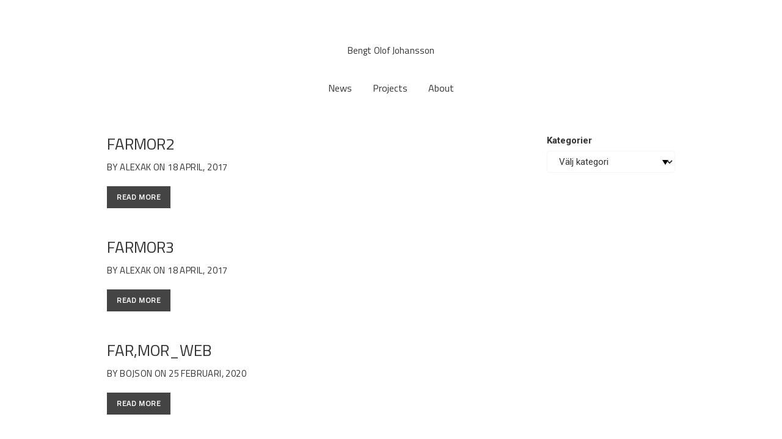

--- FILE ---
content_type: text/html; charset=UTF-8
request_url: https://bojson.se/media_category/father-mother/
body_size: 8102
content:
<!DOCTYPE html>
<html lang="sv-SE">
<head>


	<meta http-equiv="X-UA-Compatible" content="IE=edge">
	<meta charset="UTF-8" />
	<meta name="viewport" content="width=device-width,initial-scale=1,maximum-scale=1,user-scalable=no">
	<meta name="format-detection" content="telephone=no">

	<meta name="theme-color" content="#333333">

	<link rel="profile" href="http://gmpg.org/xfn/11" />
	<link rel="pingback" href="https://bojson.se/xmlrpc.php" />

	<title>Father, Mother &#8211; Bengt Olof Johansson</title>
<meta name='robots' content='max-image-preview:large' />
<link rel='dns-prefetch' href='//fonts.googleapis.com' />
<link rel="alternate" type="application/rss+xml" title="Bengt Olof Johansson &raquo; Webbflöde" href="https://bojson.se/feed/" />
<link rel="alternate" type="application/rss+xml" title="Bengt Olof Johansson &raquo; Kommentarsflöde" href="https://bojson.se/comments/feed/" />
<link rel="alternate" type="application/rss+xml" title="Webbflöde för Bengt Olof Johansson &raquo; Father, Mother, Media Category" href="https://bojson.se/media_category/father-mother/feed/" />
<style id='wp-img-auto-sizes-contain-inline-css' type='text/css'>
img:is([sizes=auto i],[sizes^="auto," i]){contain-intrinsic-size:3000px 1500px}
/*# sourceURL=wp-img-auto-sizes-contain-inline-css */
</style>
<style id='wp-emoji-styles-inline-css' type='text/css'>

	img.wp-smiley, img.emoji {
		display: inline !important;
		border: none !important;
		box-shadow: none !important;
		height: 1em !important;
		width: 1em !important;
		margin: 0 0.07em !important;
		vertical-align: -0.1em !important;
		background: none !important;
		padding: 0 !important;
	}
/*# sourceURL=wp-emoji-styles-inline-css */
</style>
<style id='wp-block-library-inline-css' type='text/css'>
:root{--wp-block-synced-color:#7a00df;--wp-block-synced-color--rgb:122,0,223;--wp-bound-block-color:var(--wp-block-synced-color);--wp-editor-canvas-background:#ddd;--wp-admin-theme-color:#007cba;--wp-admin-theme-color--rgb:0,124,186;--wp-admin-theme-color-darker-10:#006ba1;--wp-admin-theme-color-darker-10--rgb:0,107,160.5;--wp-admin-theme-color-darker-20:#005a87;--wp-admin-theme-color-darker-20--rgb:0,90,135;--wp-admin-border-width-focus:2px}@media (min-resolution:192dpi){:root{--wp-admin-border-width-focus:1.5px}}.wp-element-button{cursor:pointer}:root .has-very-light-gray-background-color{background-color:#eee}:root .has-very-dark-gray-background-color{background-color:#313131}:root .has-very-light-gray-color{color:#eee}:root .has-very-dark-gray-color{color:#313131}:root .has-vivid-green-cyan-to-vivid-cyan-blue-gradient-background{background:linear-gradient(135deg,#00d084,#0693e3)}:root .has-purple-crush-gradient-background{background:linear-gradient(135deg,#34e2e4,#4721fb 50%,#ab1dfe)}:root .has-hazy-dawn-gradient-background{background:linear-gradient(135deg,#faaca8,#dad0ec)}:root .has-subdued-olive-gradient-background{background:linear-gradient(135deg,#fafae1,#67a671)}:root .has-atomic-cream-gradient-background{background:linear-gradient(135deg,#fdd79a,#004a59)}:root .has-nightshade-gradient-background{background:linear-gradient(135deg,#330968,#31cdcf)}:root .has-midnight-gradient-background{background:linear-gradient(135deg,#020381,#2874fc)}:root{--wp--preset--font-size--normal:16px;--wp--preset--font-size--huge:42px}.has-regular-font-size{font-size:1em}.has-larger-font-size{font-size:2.625em}.has-normal-font-size{font-size:var(--wp--preset--font-size--normal)}.has-huge-font-size{font-size:var(--wp--preset--font-size--huge)}.has-text-align-center{text-align:center}.has-text-align-left{text-align:left}.has-text-align-right{text-align:right}.has-fit-text{white-space:nowrap!important}#end-resizable-editor-section{display:none}.aligncenter{clear:both}.items-justified-left{justify-content:flex-start}.items-justified-center{justify-content:center}.items-justified-right{justify-content:flex-end}.items-justified-space-between{justify-content:space-between}.screen-reader-text{border:0;clip-path:inset(50%);height:1px;margin:-1px;overflow:hidden;padding:0;position:absolute;width:1px;word-wrap:normal!important}.screen-reader-text:focus{background-color:#ddd;clip-path:none;color:#444;display:block;font-size:1em;height:auto;left:5px;line-height:normal;padding:15px 23px 14px;text-decoration:none;top:5px;width:auto;z-index:100000}html :where(.has-border-color){border-style:solid}html :where([style*=border-top-color]){border-top-style:solid}html :where([style*=border-right-color]){border-right-style:solid}html :where([style*=border-bottom-color]){border-bottom-style:solid}html :where([style*=border-left-color]){border-left-style:solid}html :where([style*=border-width]){border-style:solid}html :where([style*=border-top-width]){border-top-style:solid}html :where([style*=border-right-width]){border-right-style:solid}html :where([style*=border-bottom-width]){border-bottom-style:solid}html :where([style*=border-left-width]){border-left-style:solid}html :where(img[class*=wp-image-]){height:auto;max-width:100%}:where(figure){margin:0 0 1em}html :where(.is-position-sticky){--wp-admin--admin-bar--position-offset:var(--wp-admin--admin-bar--height,0px)}@media screen and (max-width:600px){html :where(.is-position-sticky){--wp-admin--admin-bar--position-offset:0px}}

/*# sourceURL=wp-block-library-inline-css */
</style><style id='global-styles-inline-css' type='text/css'>
:root{--wp--preset--aspect-ratio--square: 1;--wp--preset--aspect-ratio--4-3: 4/3;--wp--preset--aspect-ratio--3-4: 3/4;--wp--preset--aspect-ratio--3-2: 3/2;--wp--preset--aspect-ratio--2-3: 2/3;--wp--preset--aspect-ratio--16-9: 16/9;--wp--preset--aspect-ratio--9-16: 9/16;--wp--preset--color--black: #000000;--wp--preset--color--cyan-bluish-gray: #abb8c3;--wp--preset--color--white: #ffffff;--wp--preset--color--pale-pink: #f78da7;--wp--preset--color--vivid-red: #cf2e2e;--wp--preset--color--luminous-vivid-orange: #ff6900;--wp--preset--color--luminous-vivid-amber: #fcb900;--wp--preset--color--light-green-cyan: #7bdcb5;--wp--preset--color--vivid-green-cyan: #00d084;--wp--preset--color--pale-cyan-blue: #8ed1fc;--wp--preset--color--vivid-cyan-blue: #0693e3;--wp--preset--color--vivid-purple: #9b51e0;--wp--preset--gradient--vivid-cyan-blue-to-vivid-purple: linear-gradient(135deg,rgb(6,147,227) 0%,rgb(155,81,224) 100%);--wp--preset--gradient--light-green-cyan-to-vivid-green-cyan: linear-gradient(135deg,rgb(122,220,180) 0%,rgb(0,208,130) 100%);--wp--preset--gradient--luminous-vivid-amber-to-luminous-vivid-orange: linear-gradient(135deg,rgb(252,185,0) 0%,rgb(255,105,0) 100%);--wp--preset--gradient--luminous-vivid-orange-to-vivid-red: linear-gradient(135deg,rgb(255,105,0) 0%,rgb(207,46,46) 100%);--wp--preset--gradient--very-light-gray-to-cyan-bluish-gray: linear-gradient(135deg,rgb(238,238,238) 0%,rgb(169,184,195) 100%);--wp--preset--gradient--cool-to-warm-spectrum: linear-gradient(135deg,rgb(74,234,220) 0%,rgb(151,120,209) 20%,rgb(207,42,186) 40%,rgb(238,44,130) 60%,rgb(251,105,98) 80%,rgb(254,248,76) 100%);--wp--preset--gradient--blush-light-purple: linear-gradient(135deg,rgb(255,206,236) 0%,rgb(152,150,240) 100%);--wp--preset--gradient--blush-bordeaux: linear-gradient(135deg,rgb(254,205,165) 0%,rgb(254,45,45) 50%,rgb(107,0,62) 100%);--wp--preset--gradient--luminous-dusk: linear-gradient(135deg,rgb(255,203,112) 0%,rgb(199,81,192) 50%,rgb(65,88,208) 100%);--wp--preset--gradient--pale-ocean: linear-gradient(135deg,rgb(255,245,203) 0%,rgb(182,227,212) 50%,rgb(51,167,181) 100%);--wp--preset--gradient--electric-grass: linear-gradient(135deg,rgb(202,248,128) 0%,rgb(113,206,126) 100%);--wp--preset--gradient--midnight: linear-gradient(135deg,rgb(2,3,129) 0%,rgb(40,116,252) 100%);--wp--preset--font-size--small: 13px;--wp--preset--font-size--medium: 20px;--wp--preset--font-size--large: 36px;--wp--preset--font-size--x-large: 42px;--wp--preset--spacing--20: 0.44rem;--wp--preset--spacing--30: 0.67rem;--wp--preset--spacing--40: 1rem;--wp--preset--spacing--50: 1.5rem;--wp--preset--spacing--60: 2.25rem;--wp--preset--spacing--70: 3.38rem;--wp--preset--spacing--80: 5.06rem;--wp--preset--shadow--natural: 6px 6px 9px rgba(0, 0, 0, 0.2);--wp--preset--shadow--deep: 12px 12px 50px rgba(0, 0, 0, 0.4);--wp--preset--shadow--sharp: 6px 6px 0px rgba(0, 0, 0, 0.2);--wp--preset--shadow--outlined: 6px 6px 0px -3px rgb(255, 255, 255), 6px 6px rgb(0, 0, 0);--wp--preset--shadow--crisp: 6px 6px 0px rgb(0, 0, 0);}:where(.is-layout-flex){gap: 0.5em;}:where(.is-layout-grid){gap: 0.5em;}body .is-layout-flex{display: flex;}.is-layout-flex{flex-wrap: wrap;align-items: center;}.is-layout-flex > :is(*, div){margin: 0;}body .is-layout-grid{display: grid;}.is-layout-grid > :is(*, div){margin: 0;}:where(.wp-block-columns.is-layout-flex){gap: 2em;}:where(.wp-block-columns.is-layout-grid){gap: 2em;}:where(.wp-block-post-template.is-layout-flex){gap: 1.25em;}:where(.wp-block-post-template.is-layout-grid){gap: 1.25em;}.has-black-color{color: var(--wp--preset--color--black) !important;}.has-cyan-bluish-gray-color{color: var(--wp--preset--color--cyan-bluish-gray) !important;}.has-white-color{color: var(--wp--preset--color--white) !important;}.has-pale-pink-color{color: var(--wp--preset--color--pale-pink) !important;}.has-vivid-red-color{color: var(--wp--preset--color--vivid-red) !important;}.has-luminous-vivid-orange-color{color: var(--wp--preset--color--luminous-vivid-orange) !important;}.has-luminous-vivid-amber-color{color: var(--wp--preset--color--luminous-vivid-amber) !important;}.has-light-green-cyan-color{color: var(--wp--preset--color--light-green-cyan) !important;}.has-vivid-green-cyan-color{color: var(--wp--preset--color--vivid-green-cyan) !important;}.has-pale-cyan-blue-color{color: var(--wp--preset--color--pale-cyan-blue) !important;}.has-vivid-cyan-blue-color{color: var(--wp--preset--color--vivid-cyan-blue) !important;}.has-vivid-purple-color{color: var(--wp--preset--color--vivid-purple) !important;}.has-black-background-color{background-color: var(--wp--preset--color--black) !important;}.has-cyan-bluish-gray-background-color{background-color: var(--wp--preset--color--cyan-bluish-gray) !important;}.has-white-background-color{background-color: var(--wp--preset--color--white) !important;}.has-pale-pink-background-color{background-color: var(--wp--preset--color--pale-pink) !important;}.has-vivid-red-background-color{background-color: var(--wp--preset--color--vivid-red) !important;}.has-luminous-vivid-orange-background-color{background-color: var(--wp--preset--color--luminous-vivid-orange) !important;}.has-luminous-vivid-amber-background-color{background-color: var(--wp--preset--color--luminous-vivid-amber) !important;}.has-light-green-cyan-background-color{background-color: var(--wp--preset--color--light-green-cyan) !important;}.has-vivid-green-cyan-background-color{background-color: var(--wp--preset--color--vivid-green-cyan) !important;}.has-pale-cyan-blue-background-color{background-color: var(--wp--preset--color--pale-cyan-blue) !important;}.has-vivid-cyan-blue-background-color{background-color: var(--wp--preset--color--vivid-cyan-blue) !important;}.has-vivid-purple-background-color{background-color: var(--wp--preset--color--vivid-purple) !important;}.has-black-border-color{border-color: var(--wp--preset--color--black) !important;}.has-cyan-bluish-gray-border-color{border-color: var(--wp--preset--color--cyan-bluish-gray) !important;}.has-white-border-color{border-color: var(--wp--preset--color--white) !important;}.has-pale-pink-border-color{border-color: var(--wp--preset--color--pale-pink) !important;}.has-vivid-red-border-color{border-color: var(--wp--preset--color--vivid-red) !important;}.has-luminous-vivid-orange-border-color{border-color: var(--wp--preset--color--luminous-vivid-orange) !important;}.has-luminous-vivid-amber-border-color{border-color: var(--wp--preset--color--luminous-vivid-amber) !important;}.has-light-green-cyan-border-color{border-color: var(--wp--preset--color--light-green-cyan) !important;}.has-vivid-green-cyan-border-color{border-color: var(--wp--preset--color--vivid-green-cyan) !important;}.has-pale-cyan-blue-border-color{border-color: var(--wp--preset--color--pale-cyan-blue) !important;}.has-vivid-cyan-blue-border-color{border-color: var(--wp--preset--color--vivid-cyan-blue) !important;}.has-vivid-purple-border-color{border-color: var(--wp--preset--color--vivid-purple) !important;}.has-vivid-cyan-blue-to-vivid-purple-gradient-background{background: var(--wp--preset--gradient--vivid-cyan-blue-to-vivid-purple) !important;}.has-light-green-cyan-to-vivid-green-cyan-gradient-background{background: var(--wp--preset--gradient--light-green-cyan-to-vivid-green-cyan) !important;}.has-luminous-vivid-amber-to-luminous-vivid-orange-gradient-background{background: var(--wp--preset--gradient--luminous-vivid-amber-to-luminous-vivid-orange) !important;}.has-luminous-vivid-orange-to-vivid-red-gradient-background{background: var(--wp--preset--gradient--luminous-vivid-orange-to-vivid-red) !important;}.has-very-light-gray-to-cyan-bluish-gray-gradient-background{background: var(--wp--preset--gradient--very-light-gray-to-cyan-bluish-gray) !important;}.has-cool-to-warm-spectrum-gradient-background{background: var(--wp--preset--gradient--cool-to-warm-spectrum) !important;}.has-blush-light-purple-gradient-background{background: var(--wp--preset--gradient--blush-light-purple) !important;}.has-blush-bordeaux-gradient-background{background: var(--wp--preset--gradient--blush-bordeaux) !important;}.has-luminous-dusk-gradient-background{background: var(--wp--preset--gradient--luminous-dusk) !important;}.has-pale-ocean-gradient-background{background: var(--wp--preset--gradient--pale-ocean) !important;}.has-electric-grass-gradient-background{background: var(--wp--preset--gradient--electric-grass) !important;}.has-midnight-gradient-background{background: var(--wp--preset--gradient--midnight) !important;}.has-small-font-size{font-size: var(--wp--preset--font-size--small) !important;}.has-medium-font-size{font-size: var(--wp--preset--font-size--medium) !important;}.has-large-font-size{font-size: var(--wp--preset--font-size--large) !important;}.has-x-large-font-size{font-size: var(--wp--preset--font-size--x-large) !important;}
/*# sourceURL=global-styles-inline-css */
</style>

<style id='classic-theme-styles-inline-css' type='text/css'>
/*! This file is auto-generated */
.wp-block-button__link{color:#fff;background-color:#32373c;border-radius:9999px;box-shadow:none;text-decoration:none;padding:calc(.667em + 2px) calc(1.333em + 2px);font-size:1.125em}.wp-block-file__button{background:#32373c;color:#fff;text-decoration:none}
/*# sourceURL=/wp-includes/css/classic-themes.min.css */
</style>
<link rel='stylesheet' id='bosjon-child-stylesheet-css' href='https://bojson.se/wp-content/themes/dreamy-child/style.css?ver=6.9' type='text/css' media='all' />
<link rel='stylesheet' id='dreamy_plugins-css' href='https://bojson.se/wp-content/themes/dreamy/assets/css/plugins.min.css?ver=1.0' type='text/css' media='all' />
<link rel='stylesheet' id='dreamy_custom_css-css' href='https://bojson.se/wp-content/themes/dreamy/assets/css/style.css?ver=1.0' type='text/css' media='all' />
<link rel='stylesheet' id='dreamy_google-fonts-css' href='https://fonts.googleapis.com/css?family=Roboto%3A400%2C400italic%2C700%2C700italic&#038;subset=latin-ext&#038;ver=1.0' type='text/css' media='all' />
<link rel='stylesheet' id='dreamy_customizer-css' href='https://bojson.se/wp-content/themes/dreamy/framework/customizer.css?ver=1.0' type='text/css' media='all' />
<script type="text/javascript" src="https://bojson.se/wp-includes/js/jquery/jquery.min.js?ver=3.7.1" id="jquery-core-js"></script>
<script type="text/javascript" src="https://bojson.se/wp-includes/js/jquery/jquery-migrate.min.js?ver=3.4.1" id="jquery-migrate-js"></script>
<link rel="https://api.w.org/" href="https://bojson.se/wp-json/" /><link rel="EditURI" type="application/rsd+xml" title="RSD" href="https://bojson.se/xmlrpc.php?rsd" />
		<style type="text/css" id="wp-custom-css">
			
@import url('https://fonts.googleapis.com/css?family=Titillium+Web');

@import url('https://fonts.googleapis.com/css?family=Open+Sans');


.vl-post--thumbnail, .vl-post--thumbnail-gallery {

    position: relative;
    overflow: hidden;
    text-align: center;
    background-color: #fff;

}

/* Toppnav */

.vl-primary-nav > ul > li.current-menu-item > a {
    font-weight: 400;
    text-decoration: underline;
}

.vl-primary-nav ul li a, .vl-mobile-menu-wrap ul li a {

    font-family: "Titillium Web", Helvetica, Arial, sans-serif;
    font-size: 16px;
    font-weight: 400;
    font-style: normal;
    line-height: 1.4rem;
    text-transform: none;

}




/* Typography */

body {

    font-family: 'Open Sans',  Helvetica, Arial, sans-serif;
    font-size: 15px;
    font-weight: 400;
    font-style: normal;
    line-height: 1.55rem;
    text-transform: none;
    color: #333333;

}


h1, h2, h3, h4, h5, h6 

{
    font-family: "Titillium Web", Helvetica, Arial, sans-serif;
	text-transform: uppercase;
	font-weight: 400;
}

h3, .h3 {
    margin-bottom: 12px;
}

h4, .h4 {
    margin-bottom: 5px;
}

h5, .h5 {
    margin-bottom: 10px;
}

h6, .h6 {
    margin-bottom: 10px;
	    font-weight: 700;
}


/* Preformated */

pre {
    margin: 0 0 20px 0;
    overflow: auto;
    position: relative;
    max-width: 100%;
margin-top: 40px;
    padding: 50px 50px 50px 50px;
    clear: both;
    color: #111;
    font-size: 14px;
    line-height: 1.45rem;
    background-color: #ececec;
    font-family: "Titillium Web", Helvetica, Arial, sans-serif;
    white-space: pre-wrap;
    letter-spacing: 0.01em;
}


pre p {
    margin-bottom: 10px;
}



/* Media Queries */

@media (max-width: 992px) {
pre {
    padding: 30px 30px 30px 30px;
}
}




/* Portfolio */


.vl-portfolio-filter h6, .vl-portfolio-sorting h6, .vl-portfolio-filter ul, .vl-portfolio-sorting ul {
    margin: 0;
    display: inline-block;
    margin-right: 15px;
    font-size: 15px;
    font-weight: 400;
    letter-spacing: 0.08px;
}

.vl-portfolio-post--title {

    font-family: "Titillium Web", Helvetica, Arial, sans-serif;
    font-size: 16px;
    font-weight: 400;
    font-style: normal;
    line-height: 1.4rem;
    text-transform: uppercase;
    color: #333;
}

.vl-portfolio-filter a, .vl-portfolio-sorting a {

    font-family: "Titillium Web", Helvetica, Arial, sans-serif;
	    display: inline-block;
    margin: 0 15px 0 0;
    font-size: 16px;
    text-transform: uppercase;
    color: #333;
}

.vl-portfolio-filter a:hover, .vl-portfolio-sorting a:hover {
    color: #666;
}

.vl-portfolio-filter a.is-active, .vl-portfolio-sorting a.is-active {
	text-decoration: underline;
}


element {

}
.vl-portfolio-post--default .vl-portfolio-post--info {

    position: absolute;
    top: 30px;
    left: 30px;
    text-align: left;
    pointer-events: none;
    right: 15px;

}


/* Länkar */

.vl-color, a:hover, .vl-footer--socials a:hover, .vl-back-to-top:hover, .vl-post-title i, .vl-post-title a:hover, .vl-dark-section .vl-widget ul a:hover, .vl-portfolio-filter a.is-active, .vl-portfolio-sorting a.is-active, .search-query, .woocommerce p.stars:hover a::before {

    color: #666;
}



/* Post */

.vl-post-default .vl-post-title {
    margin: 0;
    font-size: 26px;
    line-height: 2.2rem;
}

.vl-post-default .vl-post-meta {
    font-family: "Titillium Web", Helvetica, Arial, sans-serif;
    margin: 10px 0 20px;
    font-size: 15px;
    line-height: 1.4rem;
    text-transform: uppercase;
    color: #333;
    font-weight: 400;
    letter-spacing: 0.4px;
}





/* Button */

.vl-btn {
    padding: 10px 16px;
    border-radius: 0px;
    -webkit-user-select: none;
    -moz-user-select: none;
    -ms-user-select: none;
    user-select: none;
    font-family: "Titillium Web", Helvetica, Arial, sans-serif;
    font-weight: 600;
    font-style: normal;
    font-size: 12px;
    line-height: 1rem;
    letter-spacing: 0.6px;
    text-transform: uppercase;
}


.vl-bgcolor, .vl-btn--primary, .woocommerce .button, .vl-btn-ajax-load, .vl-btn--secondary:not(.disabled):not(:disabled):hover, span.highlight, .vl-shop-cart-link span, .vl-pagination a:hover, .vl-pagination span.current, .vl-pagination-buttons a:hover, #wp-calendar td#today, .owl-carousel .owl-dots .owl-dot.active::after, .owl-carousel .owl-prev, .owl-carousel .owl-next, .vl-video-lightbox--link, .vl-dribbble-shots .vl-dribbble-shot .vl-dribbble-title, .vl-post-link .vl-post-content:hover, .vl-post-quote .vl-post-content:hover, .woocommerce span.onsale, .woocommerce .star-rating span, .vl-custom-shop-title--line, .woocommerce .quantity button.minus:hover, .woocommerce .quantity button.plus:hover, .vl-cart-sidebar .vl-icon-cart span, .woocommerce-MyAccount-navigation ul li a::before, .woocommerce .widget_price_filter .ui-slider .ui-slider-range {

    background-color: #444;

}		</style>
		

</head>


<body class="archive tax-media_category term-father-mother term-28 wp-theme-dreamy wp-child-theme-dreamy-child ">


	
	
	<div class="vl-mobile-menu-wrap"><nav></nav></div><div class="vl-mobile-overlay"></div><div class="vl-site-holder clearfix">
	


<header class="vl-header">

    <div class="vl-header-inner">

        <div class="vl-mobile-trigger-wrapper col-xs-2">
     <a href="#" class="vl-mobile-btn">
         <span></span>
     </a>
</div>




        
<div class="vl-logo-wrapper col-xs-8">
	
	
	
    <a href="https://bojson.se/">
	    
	            
        	<span class="site-logo-text">Bengt Olof Johansson</span>
	        
	            
    </a>
    
        
</div>

        
        <div class="clearfix"></div>

    </div>

    


<nav class="vl-primary-nav vl-no-select">
    <ul id="menu-menu-1" class="menu"><li id="menu-item-29" class="menu-item menu-item-type-post_type menu-item-object-page menu-item-29"><a href="https://bojson.se/news/"><span>News</span></a></li>
<li id="menu-item-69" class="menu-item menu-item-type-post_type menu-item-object-page menu-item-69"><a href="https://bojson.se/portfolio-page/"><span>Projects</span></a></li>
<li id="menu-item-1955" class="menu-item menu-item-type-post_type menu-item-object-page menu-item-1955"><a href="https://bojson.se/about/"><span>About</span></a></li>
</ul></nav>


</header>






<main class="vl-main-holder padding">
    <div class="container">

        
<div class="row">


    <div class="col-md-9">
        
            <div class="vl-postlist vl-postlist-default clearfix">

                

    <article class="vl-post-default clearfix post-219 attachment type-attachment status-inherit hentry media_category-father-mother" id="post-219">

        
        <div class="vl-post-content">

            <h3 class="vl-post-title clearfix"><a href="https://bojson.se/portfolio/father-mother/farmor2/">farmor2</a></h3>

            <div class="vl-post-meta clearfix"><span>By</span> <a class="link" href="https://bojson.se/author/alexak/">alexAK</a> <span>on</span> <time datetime="2017-04-18T18:56:40+02:00">18 april, 2017</time></div>
            
            <div class="vl-post-footer clearfix">
                <a class="vl-btn vl-btn--primary" href="https://bojson.se/portfolio/father-mother/farmor2/">Read More</a>
            </div>

        </div>

    </article>





    <article class="vl-post-default clearfix post-220 attachment type-attachment status-inherit hentry media_category-father-mother" id="post-220">

        
        <div class="vl-post-content">

            <h3 class="vl-post-title clearfix"><a href="https://bojson.se/portfolio/father-mother/farmor3/">farmor3</a></h3>

            <div class="vl-post-meta clearfix"><span>By</span> <a class="link" href="https://bojson.se/author/alexak/">alexAK</a> <span>on</span> <time datetime="2017-04-18T18:56:41+02:00">18 april, 2017</time></div>
            
            <div class="vl-post-footer clearfix">
                <a class="vl-btn vl-btn--primary" href="https://bojson.se/portfolio/father-mother/farmor3/">Read More</a>
            </div>

        </div>

    </article>





    <article class="vl-post-default clearfix post-2828 attachment type-attachment status-inherit hentry media_category-father-mother" id="post-2828">

        
        <div class="vl-post-content">

            <h3 class="vl-post-title clearfix"><a href="https://bojson.se/portfolio/father-mother/farmor_web/">Far,Mor_web</a></h3>

            <div class="vl-post-meta clearfix"><span>By</span> <a class="link" href="https://bojson.se/author/bojson/">bojson</a> <span>on</span> <time datetime="2020-02-25T15:14:14+01:00">25 februari, 2020</time></div>
            
            <div class="vl-post-footer clearfix">
                <a class="vl-btn vl-btn--primary" href="https://bojson.se/portfolio/father-mother/farmor_web/">Read More</a>
            </div>

        </div>

    </article>





    <article class="vl-post-default clearfix post-2829 attachment type-attachment status-inherit hentry media_category-father-mother" id="post-2829">

        
        <div class="vl-post-content">

            <h3 class="vl-post-title clearfix"><a href="https://bojson.se/portfolio/father-mother/far-mor2_web/">Far, Mor2_web</a></h3>

            <div class="vl-post-meta clearfix"><span>By</span> <a class="link" href="https://bojson.se/author/bojson/">bojson</a> <span>on</span> <time datetime="2020-02-25T15:15:34+01:00">25 februari, 2020</time></div>
            
            <div class="vl-post-footer clearfix">
                <a class="vl-btn vl-btn--primary" href="https://bojson.se/portfolio/father-mother/far-mor2_web/">Read More</a>
            </div>

        </div>

    </article>




            </div>

                </div>

    <div class="col-md-3 hidden-sm-down">
        <div id="categories-2" class="vl-widget widget_categories"><div class="vl-widget--title">Kategorier</div><form action="https://bojson.se" method="get"><label class="screen-reader-text" for="cat">Kategorier</label><select  name='cat' id='cat' class='postform'>
	<option value='-1'>Välj kategori</option>
	<option class="level-0" value="67">Exhibitions</option>
	<option class="level-0" value="81">Public Work</option>
	<option class="level-0" value="1">Uncategorized</option>
</select>
</form><script type="text/javascript">
/* <![CDATA[ */

( ( dropdownId ) => {
	const dropdown = document.getElementById( dropdownId );
	function onSelectChange() {
		setTimeout( () => {
			if ( 'escape' === dropdown.dataset.lastkey ) {
				return;
			}
			if ( dropdown.value && parseInt( dropdown.value ) > 0 && dropdown instanceof HTMLSelectElement ) {
				dropdown.parentElement.submit();
			}
		}, 250 );
	}
	function onKeyUp( event ) {
		if ( 'Escape' === event.key ) {
			dropdown.dataset.lastkey = 'escape';
		} else {
			delete dropdown.dataset.lastkey;
		}
	}
	function onClick() {
		delete dropdown.dataset.lastkey;
	}
	dropdown.addEventListener( 'keyup', onKeyUp );
	dropdown.addEventListener( 'click', onClick );
	dropdown.addEventListener( 'change', onSelectChange );
})( "cat" );

//# sourceURL=WP_Widget_Categories%3A%3Awidget
/* ]]> */
</script>
</div>    </div>

</div>

    </div>
</main>


<footer class="vl-footer vl-footer--default">
    <div class="container">
        <div class="vl-text-center">
                        <p class="vl-copy"></p>
        </div>
    </div>
</footer>
<a href="#" class="vl-back-to-top vl-no-select is-hidden"><i class="ion ion-android-arrow-dropup-circle"></i></a></div>

<script type="speculationrules">
{"prefetch":[{"source":"document","where":{"and":[{"href_matches":"/*"},{"not":{"href_matches":["/wp-*.php","/wp-admin/*","/wp-content/uploads/*","/wp-content/*","/wp-content/plugins/*","/wp-content/themes/dreamy-child/*","/wp-content/themes/dreamy/*","/*\\?(.+)"]}},{"not":{"selector_matches":"a[rel~=\"nofollow\"]"}},{"not":{"selector_matches":".no-prefetch, .no-prefetch a"}}]},"eagerness":"conservative"}]}
</script>
<script type="text/javascript" src="https://bojson.se/wp-content/themes/dreamy/assets/scripts/plugins.min.js?ver=1.0" id="dreamy_plugins-js"></script>
<script type="text/javascript" src="https://bojson.se/wp-content/themes/dreamy/assets/scripts/script.js?ver=1.0" id="dreamy_custom_script-js"></script>
<script id="wp-emoji-settings" type="application/json">
{"baseUrl":"https://s.w.org/images/core/emoji/17.0.2/72x72/","ext":".png","svgUrl":"https://s.w.org/images/core/emoji/17.0.2/svg/","svgExt":".svg","source":{"concatemoji":"https://bojson.se/wp-includes/js/wp-emoji-release.min.js?ver=6.9"}}
</script>
<script type="module">
/* <![CDATA[ */
/*! This file is auto-generated */
const a=JSON.parse(document.getElementById("wp-emoji-settings").textContent),o=(window._wpemojiSettings=a,"wpEmojiSettingsSupports"),s=["flag","emoji"];function i(e){try{var t={supportTests:e,timestamp:(new Date).valueOf()};sessionStorage.setItem(o,JSON.stringify(t))}catch(e){}}function c(e,t,n){e.clearRect(0,0,e.canvas.width,e.canvas.height),e.fillText(t,0,0);t=new Uint32Array(e.getImageData(0,0,e.canvas.width,e.canvas.height).data);e.clearRect(0,0,e.canvas.width,e.canvas.height),e.fillText(n,0,0);const a=new Uint32Array(e.getImageData(0,0,e.canvas.width,e.canvas.height).data);return t.every((e,t)=>e===a[t])}function p(e,t){e.clearRect(0,0,e.canvas.width,e.canvas.height),e.fillText(t,0,0);var n=e.getImageData(16,16,1,1);for(let e=0;e<n.data.length;e++)if(0!==n.data[e])return!1;return!0}function u(e,t,n,a){switch(t){case"flag":return n(e,"\ud83c\udff3\ufe0f\u200d\u26a7\ufe0f","\ud83c\udff3\ufe0f\u200b\u26a7\ufe0f")?!1:!n(e,"\ud83c\udde8\ud83c\uddf6","\ud83c\udde8\u200b\ud83c\uddf6")&&!n(e,"\ud83c\udff4\udb40\udc67\udb40\udc62\udb40\udc65\udb40\udc6e\udb40\udc67\udb40\udc7f","\ud83c\udff4\u200b\udb40\udc67\u200b\udb40\udc62\u200b\udb40\udc65\u200b\udb40\udc6e\u200b\udb40\udc67\u200b\udb40\udc7f");case"emoji":return!a(e,"\ud83e\u1fac8")}return!1}function f(e,t,n,a){let r;const o=(r="undefined"!=typeof WorkerGlobalScope&&self instanceof WorkerGlobalScope?new OffscreenCanvas(300,150):document.createElement("canvas")).getContext("2d",{willReadFrequently:!0}),s=(o.textBaseline="top",o.font="600 32px Arial",{});return e.forEach(e=>{s[e]=t(o,e,n,a)}),s}function r(e){var t=document.createElement("script");t.src=e,t.defer=!0,document.head.appendChild(t)}a.supports={everything:!0,everythingExceptFlag:!0},new Promise(t=>{let n=function(){try{var e=JSON.parse(sessionStorage.getItem(o));if("object"==typeof e&&"number"==typeof e.timestamp&&(new Date).valueOf()<e.timestamp+604800&&"object"==typeof e.supportTests)return e.supportTests}catch(e){}return null}();if(!n){if("undefined"!=typeof Worker&&"undefined"!=typeof OffscreenCanvas&&"undefined"!=typeof URL&&URL.createObjectURL&&"undefined"!=typeof Blob)try{var e="postMessage("+f.toString()+"("+[JSON.stringify(s),u.toString(),c.toString(),p.toString()].join(",")+"));",a=new Blob([e],{type:"text/javascript"});const r=new Worker(URL.createObjectURL(a),{name:"wpTestEmojiSupports"});return void(r.onmessage=e=>{i(n=e.data),r.terminate(),t(n)})}catch(e){}i(n=f(s,u,c,p))}t(n)}).then(e=>{for(const n in e)a.supports[n]=e[n],a.supports.everything=a.supports.everything&&a.supports[n],"flag"!==n&&(a.supports.everythingExceptFlag=a.supports.everythingExceptFlag&&a.supports[n]);var t;a.supports.everythingExceptFlag=a.supports.everythingExceptFlag&&!a.supports.flag,a.supports.everything||((t=a.source||{}).concatemoji?r(t.concatemoji):t.wpemoji&&t.twemoji&&(r(t.twemoji),r(t.wpemoji)))});
//# sourceURL=https://bojson.se/wp-includes/js/wp-emoji-loader.min.js
/* ]]> */
</script>

<script src="//static.getclicky.com/js" type="text/javascript"></script>
<script type="text/javascript">try{ clicky.init(101063680); }catch(e){}</script>
<noscript><p><img alt="Clicky" width="1" height="1" src="//in.getclicky.com/101063680ns.gif" /></p></noscript>

</body>
</html>







--- FILE ---
content_type: text/css
request_url: https://bojson.se/wp-content/themes/dreamy-child/style.css?ver=6.9
body_size: 1154
content:
/*
    Theme Name: Dreamy Child
    Theme URI: http://vlthemes.com/vinero-wp
    Description: Dreamy Child Theme
    Author: VLThemes
    Author URI: https://themeforest.net/user/vlthemes
    Template: dreamy
    Version: 1.0
    License: GNU General Public License version 3.0 & Envato Regular/Extended License
    License URI:  http://www.gnu.org/licenses/gpl-3.0.html & http://themeforest.net/licenses
    Tags: one-column, two-columns, three-columns, four-columns, left-sidebar, right-sidebar, featured-images, full-width-template, theme-options, translation-ready
    Text Domain: dreamy
*/


/* --------- Insert your custom styles on next rows --------- */



/* Start page with background */

body.page-template-template-start{
	background-size: cover;
	background-repeat: no-repeat;
}


/* Startpage shows mobile nav on all screensizes */

.page-template-template-start .vl-mobile-btn{
	display: block !important;
}

.page-template-template-start  .vl-primary-nav{
	display: none !important;
}

/* Invert colors */

body.invert .vl-mobile-btn span, 
body.invert  .vl-mobile-btn span::before, 
body.invert .vl-mobile-btn span::after{
	background: #fff;
}

body.invert .vl-logo-wrapper,
body.invert .vl-logo-wrapper a{
	color: #fff;
}


/* Owl Dot */

.owl-carousel .owl-dots .owl-dot {
display:none !important;
}


/* Single portfolio */

.single-portfolio .vl-post--thumbnail{
	margin-bottom: 30px;
}

.owl-item-mp4{
	overflow: hidden;
}

.single-portfolio .owl-carousel .owl-item img {
    width: AUTO;
    margin: 0 auto;
 }
 
.single-portfolio .owl-carousel .owl-item div {
	 width: 100%;
 }

.single-portfolio  .owl-carousel .owl-item img {
    max-height: 460px;
}

@media (max-width: 992px) {
.single-portfolio  .owl-carousel .owl-item img {
    max-height: 380px;
}
}

@media (max-width: 560px) {
.single-portfolio  .owl-carousel .owl-item img {
    max-height: 300px;
}
}

@media (max-width: 360px) {
.single-portfolio  .owl-carousel .owl-item img {
    max-height: 220px;
}
}


/* Portfolio */

.vl-portfolio-post--default .vl-portfolio-post--info .vl-portfolio-post--cat, .vl-portfolio-post--card .vl-portfolio-post--info .vl-portfolio-post--cat {
    color: #999;
    display: none;
}



/* Single post */

.single-post .owl-carousel .owl-item img {
    width: AUTO;
    margin: 0 auto;
    max-height: 460px;
 }
 
.single-post .owl-carousel .owl-item div{
	 width: 100%;
 }

.vl-post-default .owl-carousel .owl-item img {
    width: AUTO;
    margin: 0 auto;
    max-height: 460px;
 }
 
.vl-post-default .owl-carousel .owl-item div{
	 width: 100%;
 }


/* Widgets */

.vl-widget {
    position: relative;
    margin-bottom: 40px;
    font-size: 13px;
    line-height: 1.4rem;
}

.vl-widget--title {
    display: block;
    font-size: 15px;
    font-family: "Titillium Web", Helvetica, Arial, sans-serif;
    margin-bottom: 5px;
    text-transform: uppercase;
}



/* text logo */

.vl-logo-wrapper a {
    display: inline-block;
    font-family: "Titillium Web", Helvetica, Arial, sans-serif;
    letter-spacing: 0.008em;
    font-size: 15px;
}



/* padding main */

.vl-main-holder.padding {
    padding: 45px 0 !important;
    padding-top: 45px;
    padding-right: 0px;
    padding-bottom: 50px;
    padding-left: 0px;
}



/* Links and navigation */

p a {
    color: inherit;
    text-decoration: underline;
    transition: none;
}



/* Social menu */

.vl-post-share .vl-btn.vl-post-share-google-plus {
    background-color: #dd4b39;
    display: none;
}



/* Media Queries */

@media (min-width: 992px) {
.vl-page-default {
   padding: 0px 74px 0px 74px;
}
}


.vl-footer {
    display: none;
}



--- FILE ---
content_type: text/css
request_url: https://bojson.se/wp-content/themes/dreamy/assets/css/style.css?ver=1.0
body_size: 11531
content:
/*------------------------------------------------------------------
[Master Stylesheet]

Project: Dreamy - The Biggest Portfolio WordPress Theme
Version: 1.0

01. Typography
02. Additional
03. Particles
04. Header
05. Footer
06. Portfolio
07. Blog
08. Comments
09. Search results
10. Sidebar
11. Widgets
12. Shop
13. Shortcodes
14. Page 404
15. Preloader
16. WordPress Default CSS
17. Demo

-------------------------------------------------------------------*/
.twitter {
  background-color: #00aced !important;
}
.facebook {
  background-color: #3b5998 !important;
}
.google_plus {
  background-color: #dd4b39 !important;
}
.linkedin {
  background-color: #007bb6 !important;
}
.pinterest {
  background-color: #cb2027 !important;
}
.instagram {
  background-color: #e4405f !important;
}
.youtube {
  background-color: #b00 !important;
}
.flickr {
  background-color: #ff0084 !important;
}
.dribbble {
  background-color: #ea4c89 !important;
}
.tumblr {
  background-color: #32506d !important;
}
.vimeo {
  background-color: #1ab7ea !important;
}
.soundcloud {
  background-color: #ff3a00 !important;
}
.vk {
  background-color: #45668e !important;
}
.deviantart {
  background-color: #5fac75 !important;
}
.vine {
  background-color: #00b489 !important;
}
.skype {
  background-color: #00aff0 !important;
}
.digg {
  background-color: #005be2 !important;
}
.github {
  background-color: #24292e !important;
}
.behance {
  background-color: #0057ff !important;
}
/*------------------------------------------------------------------
01. Typography
-------------------------------------------------------------------*/
body {
  padding: 0;
  margin: 0;
  min-width: 320px;
  -webkit-font-smoothing: antialiased;
  -moz-osx-font-smoothing: grayscale;
}
body.no-scroll {
  overflow: hidden;
}
img {
  max-width: 100%;
  height: auto;
}
p {
  margin-bottom: 20px;
}
p.large {
  font-size: 18px;
  line-height: 1.8rem;
}
a {
  color: inherit;
  text-decoration: none;
  transition: all 300ms ease;
}
a:hover,
a:focus,
a:active {
  color: inherit;
  text-decoration: none;
  outline: none;
}
a.link {
  position: relative;
}
a.link::before {
  content: '';
  position: absolute;
  left: 0;
  bottom: 0;
  width: 100%;
  height: 1px;
  background-color: currentColor;
  opacity: 0;
  transform-origin: center center;
  transform: scaleX(0.8);
  transition: opacity 200ms cubic-bezier(0.39, 0.575, 0.565, 1), transform 300ms cubic-bezier(0.39, 0.575, 0.565, 1);
}
a.link:hover::before,
a.link.hovered::before {
  opacity: 1;
  transform: scaleX(1);
}
h1,
.h1,
h2,
.h2,
h3,
.h3,
h4,
.h4,
h5,
.h5,
h6,
.h6 {
  padding: 0;
  margin: 0;
}
span.highlight {
  color: #fff;
}
b,
strong {
  font-weight: 700;
}
ul {
  list-style: disc outside none;
}
ol {
  list-style: decimal outside none;
}
ul,
ol {
  list-style-position: inside;
  margin: 0 0 20px 0;
  padding: 0;
}
ul ul,
ol ul,
ul ol,
ol ol {
  margin-left: 20px;
}
address {
  margin-bottom: 20px;
  font-style: normal;
}
blockquote {
  margin: 0 0 20px;
  padding: 6px 0;
}
blockquote p {
  margin-bottom: 0 !important;
}
blockquote p + p {
  margin-top: 20px;
}
cite {
  color: #999;
  display: block;
  font-size: 14px;
  font-style: normal;
}
cite::before {
  content: '\2014';
  padding-right: 10px;
}
code {
  padding: 5px 6px;
  font-size: 90%;
  color: #fff;
  border-radius: 4px;
  background-color: #333;
  border: none;
  font-family: Menlo, Monaco, Consolas, "Liberation Mono", "Courier New", monospace;
}
pre {
  margin: 0 0 20px 0;
  overflow: auto;
  position: relative;
  max-width: 100%;
  padding: 30px 50px 30px 30px;
  clear: both;
  color: #fff;
  background-color: #333;
  font-family: Menlo, Monaco, Consolas, "Liberation Mono", "Courier New", monospace;
  white-space: pre-wrap;
}
dl {
  margin-bottom: 20px;
}
dt {
  color: #333;
  font-weight: 700;
}
dd {
  margin-bottom: 10px;
}
table {
  width: 100%;
  max-width: 100%;
  margin: 0 0 20px;
  border-radius: 4px;
  text-align: left;
  border: 1px solid #e9eef0;
}
td,
th {
  padding: 15px;
  border-bottom: 1px solid #e9eef0;
  text-align: left;
}
thead th {
  background-color: #f3f6f7;
  font-size: 15px;
  font-weight: 700;
}
label {
  display: block;
  font-style: normal;
  margin-bottom: 5px;
}
input::-webkit-input-placeholder,
textarea::-webkit-input-placeholder {
  color: #999;
  opacity: 1;
}
input:-moz-placeholder,
textarea:-moz-placeholder {
  color: #999;
  opacity: 1;
}
input::-moz-placeholder,
textarea::-moz-placeholder {
  color: #999;
  opacity: 1;
}
input:-ms-input-placeholder,
textarea:-ms-input-placeholder {
  color: #999;
  opacity: 1;
}
input:not([type='submit']):not([type='checkbox']),
textarea,
select {
  display: block;
  border: none;
  width: 100%;
  outline: none;
  padding: 7px 15px;
  box-shadow: none;
  border-radius: 4px;
  margin-bottom: 20px;
  background-color: #f3f6f7;
  border: 1px solid #f3f6f7;
  transition: background 300ms ease, border-color 300ms ease;
}
select {
  appearance: none;
  background: transparent url("../img/select_bg.svg") no-repeat calc(100% - 10px) 50%;
  background-size: 10px;
}
input:focus,
textarea:focus,
select:focus {
  outline: none;
  border-color: #e9eef0;
}
textarea {
  max-width: 100%;
}
/*------------------------------------------------------------------
02. Additional
-------------------------------------------------------------------*/
.vl-dark-section {
  background-color: #333;
}
.vl-dark-section,
.vl-dark-section p {
  color: #999;
}
.vl-dark-section input:not([type='submit']):not([type='checkbox']),
.vl-dark-section textarea,
.vl-dark-section select {
  background-color: #262626;
  border-color: #262626;
  color: #fff;
}
.vl-dark-section input:not([type='submit']):not([type='checkbox']):focus,
.vl-dark-section textarea:focus,
.vl-dark-section select:focus {
  background-color: #222;
  border-color: #222;
}
span.required {
  color: #f35844;
}
.vl-text-right {
  text-align: right;
}
.vl-text-left {
  text-align: left;
}
.vl-text-center {
  text-align: center;
}
.vl-text-justify {
  text-align: justify;
}
.vl-hidden {
  display: none;
}
.vl-no-select {
  user-select: none;
}
.vl-pull-left {
  float: left;
}
.vl-pull-right {
  float: right;
}
.vl-center-block {
  margin: 0 auto;
}
.vl-overlay {
  position: absolute;
  top: 0;
  left: 0;
  width: 100%;
  height: 100%;
  z-index: 1;
}
.vl-overlay + div {
  position: relative;
  z-index: 2;
}
.vl-fullscreen {
  width: 100%;
  height: 100vh;
}
.dt {
  display: table;
  width: 100%;
}
.dtc,
.dt > div {
  display: table-cell;
  vertical-align: middle;
  width: 100%;
}
.vl-parallax {
  z-index: 1;
  position: relative;
  background-size: cover;
  background-repeat: no-repeat;
  background-position: 50% 50%;
}
.fa-heart-o {
  margin-left: 1px !important;
}
.container.fullwidth {
  width: 100% !important;
  padding: 0 !important;
}
.m0 {
  margin: 0 !important;
}
.p0 {
  padding: 0 !important;
}
.vl-section-title-holder {
  margin-bottom: 40px;
}
.vl-site-holder {
  background-size: cover;
  background-position: center bottom;
  background-repeat: no-repeat;
  transition: transform 300ms ease;
  min-height: 100vh;
}
.vl-main-holder.padding {
  padding: 60px 0;
}
.vl-empty-content {
  max-width: 500px;
}
/*------------------------------------------------------------------
13. Shortcodes
-------------------------------------------------------------------*/
.vl-btn {
  display: inline-block;
  position: relative;
  cursor: pointer;
  border: none;
  outline: 0;
  overflow: hidden;
  color: inherit;
  text-align: center;
  padding: 12px 20px;
  border-radius: 4px;
  user-select: none;
  background-color: transparent;
  box-shadow: inset 0 -2px rgba(51,51,51,0.05);
  transition: all 300ms ease;
}
.vl-btn i {
  vertical-align: bottom;
  display: inline-block;
  padding-left: 10px;
}
.vl-btn + .vl-btn {
  margin-left: 4px;
}
.disabled,
.vl-btn:disabled {
  cursor: not-allowed;
}
.vl-btn--block {
  display: block;
  width: 100%;
}
.vl-btn--primary {
  color: #fff;
}
.vl-btn--primary:not(.disabled):not(:disabled):hover {
  color: #fff;
  background-color: #2b2b2b;
}
.vl-btn--secondary {
  color: #fff;
  background-color: #2b2b2b;
}
.vl-btn--secondary:not(.disabled):not(:disabled):hover {
  color: #fff;
}
.vl-icon-animate-left:hover i {
  animation: animateIconLeft 300ms ease forwards;
}
.vl-icon-animate-right:hover i {
  animation: animateIconRight 300ms ease forwards;
}
.vl-icon-animate-top:hover i {
  animation: animateIconTop 300ms ease forwards;
}
.vl-icon-animate-bottom:hover i {
  animation: animateIconBottom 300ms ease forwards;
}
.vl-dropcap {
  float: left;
  font-weight: 700;
}
.vl-image-with-caption {
  position: relative;
  display: block;
}
.vl-image-with-caption .vl-caption {
  position: absolute;
  margin: 20px;
  padding: 6px 20px;
  z-index: 2;
}
.vl-image-with-caption .vl-caption span {
  position: relative;
  color: #333;
  font-size: 14px;
  opacity: 0;
  z-index: 3;
  transition: all 50ms ease;
}
.vl-image-with-caption .vl-caption::before {
  content: '';
  position: absolute;
  top: 0;
  left: 0;
  width: 100%;
  height: 0;
  background-color: #fff;
  transition: all 300ms ease;
}
.vl-image-with-caption .vl-caption.vl-caption-top-left {
  top: 0;
  left: 0;
}
.vl-image-with-caption .vl-caption.vl-caption-top-right {
  top: 0;
  right: 0;
}
.vl-image-with-caption .vl-caption.vl-caption-bottom-right {
  bottom: 0;
  right: 0;
}
.vl-image-with-caption .vl-caption.vl-caption-bottom-left {
  bottom: 0;
  left: 0;
}
.vl-image-with-caption:hover .vl-caption span {
  opacity: 1;
  transition: all 300ms 300ms ease;
}
.vl-image-with-caption:hover .vl-caption::before {
  height: 100%;
}
.vl-team-member {
  position: relative;
}
.vl-team-member--description {
  position: relative;
  text-align: center;
  overflow: hidden;
  margin: 15px 0;
}
.vl-team-member--description .vl-team-member--content,
.vl-team-member--description .vl-team-member--social {
  min-height: 50px;
  transition: all 300ms ease;
}
.vl-team-member--description .vl-team-member--name,
.vl-team-member--description .vl-team-member--function {
  margin: 0;
}
.vl-team-member--description .vl-team-member--name {
  margin-bottom: 0;
}
.vl-team-member--description .vl-team-member--function {
  font-size: 16px;
}
.vl-team-member--social {
  position: absolute;
  top: 0;
  left: 0;
  width: 100%;
  padding: 10px 0;
  opacity: 0;
  text-align: center;
  transform: translateY(100%);
}
.vl-team-member:hover .vl-team-member--content {
  opacity: 0;
  transform: translateY(-100%);
}
.vl-team-member:hover .vl-team-member--social {
  opacity: 1;
  transform: translateY(0);
}
.vl-partner-item {
  position: relative;
  display: table;
  width: 100%;
}
.vl-partner-item--inner {
  display: table-cell;
  vertical-align: middle;
  opacity: 0.9;
  transition: all 300ms ease;
}
.vl-partner-item--inner img {
  display: inline-block;
  width: auto;
}
.vl-partner-item:hover .vl-partner-item--inner {
  opacity: 1;
}
.vl-counter-up {
  position: relative;
}
.vl-counter-up .vl-counter-number,
.vl-counter-up .vl-counter-description {
  display: block;
  margin: 0;
}
.vl-counter-up .vl-counter-number {
  font-size: 48px;
  line-height: 4rem;
  font-weight: 700;
}
.vl-counter-up .vl-counter-description {
  font-size: 16px;
  font-weight: normal;
}
.vl-single-icon {
  color: #fff;
  display: inline-block;
  height: 26px;
  width: 26px;
  line-height: 26px;
  font-size: 12px;
  text-align: center;
  border-radius: 2px;
  margin: 0 4px 4px 0;
}
.vl-single-icon i {
  transition: all 150ms ease;
}
.vl-single-icon:hover {
  color: #fff;
}
.vl-single-icon:hover i {
  transform: scale(1.2);
}
.vl-services {
  display: block;
  position: relative;
}
.vl-services .vl-services--title,
.vl-services .vl-services--description {
  margin: 0;
}
.vl-services .vl-services--content {
  padding: 0;
}
.vl-services.vl-services-01 .vl-services--icon {
  margin-top: 5px;
}
.vl-services.vl-icon-position-left .vl-services--icon {
  float: left;
}
.vl-services.vl-icon-position-left .vl-services--content {
  padding-left: 50px;
}
.vl-services.vl-icon-position-right .vl-services--icon {
  float: right;
}
.vl-services.vl-icon-position-right .vl-services--content {
  padding-right: 50px;
  text-align: right;
}
.vl-services.hover-effect {
  border: 1px solid #f0f0f0;
  transition: all 300ms ease;
  box-shadow: 0 0 0 rgba(51,51,51,0.1);
}
.vl-services.hover-effect:hover {
  box-shadow: 0 10px 20px rgba(51,51,51,0.1);
  transform: translateY(-6px);
}
.vl-progress-bar {
  position: relative;
  overflow: hidden;
}
.vl-progress-bar .vl-progress-bar--title {
  font-weight: normal;
  position: relative;
  margin-bottom: 2px;
  display: block;
}
.vl-progress-bar .vl-progress-bar--percent {
  position: absolute;
  top: 0;
  left: 0;
  height: 100%;
  text-align: right;
  min-width: 30%;
}
.vl-progress-bar .vl-progress-bar--percent::after {
  content: '%';
}
.vl-progress-bar .vl-progress-bar--text {
  z-index: 3;
  position: relative;
}
.vl-progress-bar--outer {
  width: 100%;
  position: relative;
  overflow: hidden;
  border-radius: 10px;
}
.vl-progress-bar--outer .vl-progress-bar--inner {
  position: absolute;
  top: 0;
  left: 0;
  height: 100%;
  width: 0;
  box-shadow: inset 0 -2px 0 rgba(51,51,51,0.05);
}
.vl-pricing-table {
  position: relative;
  text-align: center;
  padding: 0 0 30px;
  border: 1px solid #f0f0f0;
}
.vl-pricing-table .vl-price-header {
  padding: 30px 0 10px;
}
.vl-pricing-table .vl-price-header .vl-price-icon {
  font-size: 36px;
  display: block;
  padding: 10px 0 0;
}
.vl-pricing-table .vl-price-header .vl-price-name {
  display: block;
  padding: 15px 0;
  margin-bottom: 0;
}
.vl-pricing-table .vl-price-header .vl-price {
  font-size: 44px;
  display: block;
}
.vl-pricing-table .vl-price-header .vl-period {
  margin-top: 10px;
  font-size: 14px;
  text-transform: lowercase;
}
.vl-pricing-table .vl-price-body {
  padding: 10px 0 30px;
  line-height: 2rem;
}
.vl-pricing-table .vl-price-body strong {
  font-weight: 700;
}
.vl-pricing-table .featured-flag {
  position: absolute;
  top: -5px;
  right: 15px;
  font-size: 34px;
}
.vl-map {
  position: relative;
}
.vl-video-lightbox {
  position: relative;
}
.vl-video-lightbox--overlay {
  position: absolute;
  top: 0;
  left: 0;
  width: 100%;
  height: 100%;
  z-index: 1;
  background-color: rgba(51,51,51,0.4);
}
.vl-video-lightbox--link {
  display: inline-block;
  position: absolute;
  top: 50%;
  left: 50%;
  height: 45px;
  width: 45px;
  line-height: 45px;
  border-radius: 50%;
  padding-left: 3px;
  text-align: center;
  font-size: 18px;
  z-index: 2;
  color: #fff;
  transition: all 300ms ease;
  animation: pulsing 2s infinite;
  box-shadow: 0 0 0 rgba(255,255,255,0.4);
  transform: translate3d(-50%, -50%, 0);
}
.vl-video-lightbox--link:hover {
  color: #fff;
  animation: none;
}
.vl-testimonial .vl-testimonial--avatar {
  display: inline-block;
  margin-bottom: 15px;
  height: 50px;
  width: 50px;
}
.vl-testimonial .vl-testimonial--avatar img {
  border-radius: 4px;
}
.vl-testimonial .vl-testimonial--author {
  margin-top: 10px;
  margin-bottom: 0;
}
.vl-testimonial .vl-testimonial--text {
  padding: 0;
  margin: 0;
}
.vc-overlay {
  position: relative;
}
.vc-overlay::before {
  content: '';
  position: absolute;
  display: block !important;
  top: 0;
  left: 0;
  width: 100%;
  height: 100%;
  background-color: inherit;
  z-index: 1;
}
.vc-overlay > * {
  position: relative;
  z-index: 2;
}
.vl-collage-image {
  position: relative;
  background-color: #f0f0f0;
}
.vl-collage-image a {
  position: absolute;
  top: 0;
  left: 0;
  width: 100%;
  height: 100%;
  opacity: 0;
  transition: opacity 300ms ease;
  background: linear-gradient(#fff -2%, rgba(255,255,255,0) 100%);
}
.vl-collage-image a:hover {
  opacity: 1;
}
.vc_tta.vc_general .vc_tta-panel .vc_tta-panel-heading,
.vc_tta.vc_general .vc_tta-panel .vc_tta-panel-body {
  border-radius: 0;
}
.vc_tta.vc_general .vc_tta-panels {
  border-radius: 0 !important;
}
.vc_tta.vc_general .vc_tta-tab>a {
  border-radius: 0 !important;
  background-color: #f0f0f0;
  color: #333;
}
.vl-vc-container {
  margin: 0 !important;
}
@-moz-keyframes animateIconTop {
  49% {
    transform: translateY(-100%);
  }
  50% {
    opacity: 0;
    transform: translateY(100%);
  }
  51% {
    opacity: 1;
  }
}
@-webkit-keyframes animateIconTop {
  49% {
    transform: translateY(-100%);
  }
  50% {
    opacity: 0;
    transform: translateY(100%);
  }
  51% {
    opacity: 1;
  }
}
@-o-keyframes animateIconTop {
  49% {
    transform: translateY(-100%);
  }
  50% {
    opacity: 0;
    transform: translateY(100%);
  }
  51% {
    opacity: 1;
  }
}
@keyframes animateIconTop {
  49% {
    transform: translateY(-100%);
  }
  50% {
    opacity: 0;
    transform: translateY(100%);
  }
  51% {
    opacity: 1;
  }
}
@-moz-keyframes animateIconBottom {
  49% {
    transform: translateY(100%);
  }
  50% {
    opacity: 0;
    transform: translateY(-100%);
  }
  51% {
    opacity: 1;
  }
}
@-webkit-keyframes animateIconBottom {
  49% {
    transform: translateY(100%);
  }
  50% {
    opacity: 0;
    transform: translateY(-100%);
  }
  51% {
    opacity: 1;
  }
}
@-o-keyframes animateIconBottom {
  49% {
    transform: translateY(100%);
  }
  50% {
    opacity: 0;
    transform: translateY(-100%);
  }
  51% {
    opacity: 1;
  }
}
@keyframes animateIconBottom {
  49% {
    transform: translateY(100%);
  }
  50% {
    opacity: 0;
    transform: translateY(-100%);
  }
  51% {
    opacity: 1;
  }
}
@-moz-keyframes animateIconLeft {
  49% {
    transform: translateX(-100%);
  }
  50% {
    opacity: 0;
    transform: translateX(100%);
  }
  51% {
    opacity: 1;
  }
}
@-webkit-keyframes animateIconLeft {
  49% {
    transform: translateX(-100%);
  }
  50% {
    opacity: 0;
    transform: translateX(100%);
  }
  51% {
    opacity: 1;
  }
}
@-o-keyframes animateIconLeft {
  49% {
    transform: translateX(-100%);
  }
  50% {
    opacity: 0;
    transform: translateX(100%);
  }
  51% {
    opacity: 1;
  }
}
@keyframes animateIconLeft {
  49% {
    transform: translateX(-100%);
  }
  50% {
    opacity: 0;
    transform: translateX(100%);
  }
  51% {
    opacity: 1;
  }
}
@-moz-keyframes animateIconRight {
  49% {
    transform: translateX(100%);
  }
  50% {
    opacity: 0;
    transform: translateX(-100%);
  }
  51% {
    opacity: 1;
  }
}
@-webkit-keyframes animateIconRight {
  49% {
    transform: translateX(100%);
  }
  50% {
    opacity: 0;
    transform: translateX(-100%);
  }
  51% {
    opacity: 1;
  }
}
@-o-keyframes animateIconRight {
  49% {
    transform: translateX(100%);
  }
  50% {
    opacity: 0;
    transform: translateX(-100%);
  }
  51% {
    opacity: 1;
  }
}
@keyframes animateIconRight {
  49% {
    transform: translateX(100%);
  }
  50% {
    opacity: 0;
    transform: translateX(-100%);
  }
  51% {
    opacity: 1;
  }
}
@-moz-keyframes pulsing {
  0% {
    box-shadow: 0 0 0 0 rgba(255,255,255,0.4);
  }
  70% {
    box-shadow: 0 0 0 30px rgba(255,255,255,0);
  }
  100% {
    box-shadow: 0 0 0 0 rgba(255,255,255,0);
  }
}
@-webkit-keyframes pulsing {
  0% {
    box-shadow: 0 0 0 0 rgba(255,255,255,0.4);
  }
  70% {
    box-shadow: 0 0 0 30px rgba(255,255,255,0);
  }
  100% {
    box-shadow: 0 0 0 0 rgba(255,255,255,0);
  }
}
@-o-keyframes pulsing {
  0% {
    box-shadow: 0 0 0 0 rgba(255,255,255,0.4);
  }
  70% {
    box-shadow: 0 0 0 30px rgba(255,255,255,0);
  }
  100% {
    box-shadow: 0 0 0 0 rgba(255,255,255,0);
  }
}
@keyframes pulsing {
  0% {
    box-shadow: 0 0 0 0 rgba(255,255,255,0.4);
  }
  70% {
    box-shadow: 0 0 0 30px rgba(255,255,255,0);
  }
  100% {
    box-shadow: 0 0 0 0 rgba(255,255,255,0);
  }
}
/*------------------------------------------------------------------
03. Particles
-------------------------------------------------------------------*/
.vl-share-pinterest {
  position: absolute;
  top: 20px;
  left: 20px;
  color: #fff;
  display: inline-block;
  height: 26px;
  width: 26px;
  line-height: 26px;
  font-size: 12px;
  text-align: center;
  border-radius: 2px;
}
.vl-share-pinterest i {
  transition: all 150ms ease;
}
.vl-share-pinterest:hover {
  color: #fff;
}
.vl-share-pinterest:hover i {
  transform: scale(1.2);
}
.vl-back-to-top {
  display: inline-block;
  position: fixed;
  visibility: hidden;
  right: 30px;
  bottom: 30px;
  color: rgba(51,51,51,0.1);
  z-index: 20;
  font-size: 34px;
  transition: all 300ms ease;
}
.vl-back-to-top.is-visible {
  visibility: visible;
  opacity: 1;
  transform: translateY(0);
}
.vl-back-to-top.is-hidden {
  visibility: hidden;
  opacity: 0;
  transform: translateY(20px);
}
@media (max-width: 767px) {
  .vl-back-to-top {
    display: none;
  }
}
.vl-post-tags {
  display: block;
  margin-top: 20px;
}
.tagcloud > a {
  display: inline-block;
  margin-right: 10px;
  font-size: 14px !important;
  color: #999;
}
.tagcloud > a:hover {
  color: #333;
}
.vl-post-share {
  display: block;
  margin-top: 20px;
}
.vl-post-share .vl-btn {
  font-size: 12px;
  padding: 3px 6px;
  border-radius: 2px;
  color: #fff;
}
.vl-post-share .vl-btn.vl-post-share-twitter {
  background-color: #00aced;
}
.vl-post-share .vl-btn.vl-post-share-facebook {
  background-color: #3b5998;
}
.vl-post-share .vl-btn.vl-post-share-linkedin {
  background-color: #007bb6;
}
.vl-post-share .vl-btn.vl-post-share-pinterest {
  background-color: #cb2027;
}
.vl-post-share .vl-btn.vl-post-share-google-plus {
  background-color: #dd4b39;
}
.vl-post-share .vl-btn:hover {
  background-color: #333;
  color: #fff;
}
.rtl .owl-carousel .owl-item {
  float: right !important;
}
.owl-carousel .owl-dots {
  position: absolute;
  left: 0;
  bottom: 0;
  display: inline-block;
  padding: 0 20px 20px;
}
.owl-carousel .owl-dots .owl-dot {
  position: relative;
  display: inline-block;
  height: 3px;
  width: 30px;
  background-color: rgba(85,85,85,0.1);
  margin-right: 6px;
  overflow: hidden;
}
.owl-carousel .owl-dots .owl-dot:last-child {
  margin-right: 0;
}
.owl-carousel .owl-dots .owl-dot::after {
  content: '';
  position: absolute;
  top: 0;
  left: 0;
  height: 100%;
  width: 100%;
  transform-origin: right;
  transform: scaleX(0);
  transition: transform 300ms linear;
}
.owl-carousel .owl-dots .owl-dot.active::after {
  transform-origin: left;
  transform: scaleX(1);
}
.vl-dots-center .owl-dots {
  left: 50%;
  transform: translateX(-50%);
}
.vl-dots-right .owl-dots {
  left: auto;
  right: 0;
}
.owl-carousel {
  overflow: hidden;
}
.owl-carousel .owl-prev,
.owl-carousel .owl-next {
  position: absolute;
  display: inline-block;
  top: 50%;
  left: 0;
  margin-top: -30px;
  width: 30px;
  height: 60px;
  line-height: 60px;
  font-size: 18px;
  border-radius: 0 3px 3px 0;
  opacity: 0;
  text-align: center;
  color: #fff;
  transition: all 300ms ease;
  transform: translateX(-100%);
}
.owl-carousel .owl-prev:hover,
.owl-carousel .owl-next:hover {
  color: #fff;
}
.owl-carousel .owl-next {
  border-radius: 3px 0 0 3px;
  left: auto;
  right: 0;
  transform: translateX(100%);
}
.owl-carousel:hover .owl-prev,
.owl-carousel:hover .owl-next {
  opacity: 1;
  transform: translateX(0);
}
.vl-page-header {
  margin-bottom: 45px;
}
.vl-page-header .vl-page-header--subtitle {
  font-size: 18px;
  line-height: 1.8rem;
  color: #333;
}
.vl-pagination,
.vl-pagination-buttons {
  margin-top: 40px;
  padding-top: 40px;
  border-top: 1px solid #f0f0f0;
}
.vl-pagination span,
.vl-pagination-buttons span,
.vl-pagination a,
.vl-pagination-buttons a {
  display: inline-block;
  margin: 0 2px;
  color: #555;
  height: 40px;
  width: 40px;
  line-height: 40px;
  font-size: 17px;
  text-align: center;
  border-radius: 4px;
  background-color: #f3f6f7;
  transition: all 300ms ease;
}
.vl-pagination a:hover,
.vl-pagination-buttons a:hover {
  color: #fff;
}
.vl-pagination span.current,
.vl-pagination-buttons span.current {
  cursor: default;
  color: #fff;
  box-shadow: inset 0 -2px rgba(51,51,51,0.05);
}
.vl-pagination .prev,
.vl-pagination-buttons .prev {
  float: left;
  margin-left: 0;
}
.vl-pagination .next,
.vl-pagination-buttons .next {
  float: right;
  margin-right: 0;
}
.vl-pagination-buttons .next-page {
  float: right;
}
.vl-pagination-ajax {
  margin-top: 60px;
}
.vl-btn-ajax-load {
  position: relative;
}
.vl-btn-ajax-load span {
  position: relative;
  top: 0;
  color: #fff;
  transition: all 300ms ease;
}
.vl-btn-ajax-load span.icon {
  position: absolute;
  top: -100%;
  left: 0;
  width: 100%;
  line-height: 1rem;
  font-size: inherit;
  text-align: center;
  padding: inherit;
  letter-spacing: 0;
}
.vl-btn-ajax-load span.icon i {
  padding: 0;
  animation: vl_spin 1s ease infinite;
}
.vl-btn-ajax-load:not(.disabled):hover,
.vl-btn-ajax-load.disabled {
  background-color: #333;
}
.vl-btn-ajax-load.loaded {
  background-color: #333;
}
.vl-btn-ajax-load.loaded span {
  top: 100px;
}
.vl-btn-ajax-load.loaded span.icon {
  top: 0;
}
.vl-comment-form [class^="col-"],
.wpcf7-form [class^="col-"] {
  padding: 0 10px;
}
.vl-comment-form .row,
.wpcf7-form .row {
  margin-left: -10px;
  margin-right: -10px;
}
.lightcase-open body {
  overflow: hidden;
}
#lightcase-overlay {
  background-color: rgba(51,51,51,0.4);
  opacity: 1;
}
#lightcase-info #lightcase-sequenceInfo,
#lightcase-info #lightcase-title {
  font-size: 16px;
  color: #fff;
}
.vc_column-inner {
  padding-top: 0 !important;
}
.wpb_button,
.wpb_content_element,
ul.wpb_thumbnails-fluid > li {
  margin-bottom: 30px !important;
}
span.mejs-time-total.mejs-time-slider {
  outline: none !important;
}
.vl-alert,
.wpcf7-form .wpcf7-response-output {
  position: relative;
  padding: 20px 30px !important;
  margin: 0 0 30px !important;
  border: none !important;
  border-radius: 4px;
  color: #fff;
}
.vl-alert:last-child,
.wpcf7-form .wpcf7-response-output:last-child {
  margin-bottom: 0;
}
.vl-alert::before,
.wpcf7-form .wpcf7-response-output::before {
  top: auto;
  color: rgba(255,255,255,0.4);
}
.vl-alert a:hover,
.wpcf7-form .wpcf7-response-output a:hover {
  color: inherit;
}
.woocommerce-error,
.woocommerce-info,
.woocommerce-message,
position relative {
  margin: 0 0 30px !important;
  padding: 20px 30px 20px 60px !important;
  border: none !important;
  border-radius: 4px;
  color: #fff;
}
.woocommerce-error:last-child,
.woocommerce-info:last-child,
.woocommerce-message:last-child,
position relative:last-child {
  margin-bottom: 0;
}
.woocommerce-error::before,
.woocommerce-info::before,
.woocommerce-message::before,
position relative::before {
  top: auto;
  color: rgba(255,255,255,0.4);
}
.woocommerce-error a:hover,
.woocommerce-info a:hover,
.woocommerce-message a:hover,
position relative a:hover {
  color: inherit;
}
.woocommerce-message::before {
  color: rgba(255,255,255,0.4);
}
.vl-alert.vl-alert-classic,
.woocommerce-message {
  background-color: #5797cb;
}
.vl-alert.vl-alert-danger,
.woocommerce-error,
.wpcf7-form .wpcf7-validation-errors,
.wpcf7-form .wpcf7-mail-sent-ng {
  background-color: #f35844;
}
.vl-alert.vl-alert-success,
.wpcf7-mail-sent-ok {
  background-color: #6fbe70;
}
.vl-alert.vl-alert-warning,
.wpcf7-form .wpcf7-spam-blocked {
  background-color: #f0b466;
}
.vl-alert.vl-alert-info,
.woocommerce-info {
  background-color: #6fc6e0;
}
.vl-alert-dismissible {
  padding-right: 55px;
}
.vl-alert-close {
  position: absolute;
  top: 10px;
  right: 10px;
  height: 30px;
  width: 30px;
  text-align: center;
  cursor: pointer;
  line-height: 30px;
  font-size: 16px;
  color: rgba(255,255,255,0.5);
}
.vl-alert-close:hover {
  color: #fff;
}
div.wpcf7-response-output {
  margin: 0;
  margin-top: 20px;
  padding: 5px 15px;
}
span.wpcf7-not-valid-tip {
  font-size: 14px !important;
  top: -30px;
  position: relative;
  height: 0;
}
.wpcf7-form p {
  margin: 0;
  padding: 0;
}
.wpcf7-form br {
  display: none;
}
.wpcf7-form .ajax-loader {
  display: none !important;
}
.wpcf7-form input + .wpcf7-not-valid-tip {
  background-color: #f00;
}
.wpcf7-form .wpcf7-not-valid-tip {
  top: -23px !important;
  font-size: 12px !important;
}
.wpcf7-form .wpcf7-form-control-wrap {
  display: block;
}
.wpcf7-form .wpcf7-response-output {
  margin-bottom: 0 !important;
  margin-top: 20px !important;
}
@-moz-keyframes vl_spin {
  to {
    transform: rotate(360deg);
  }
}
@-webkit-keyframes vl_spin {
  to {
    transform: rotate(360deg);
  }
}
@-o-keyframes vl_spin {
  to {
    transform: rotate(360deg);
  }
}
@keyframes vl_spin {
  to {
    transform: rotate(360deg);
  }
}
/*------------------------------------------------------------------
04. Header
-------------------------------------------------------------------*/
.vl-header-inner {
  display: -ms-flexbox;
  display: -webkit-flex;
  display: flex;
  -ms-flex-align: center;
  -webkit-align-items: center;
  -webkit-box-align: center;
  align-items: center;
}
@media (max-width: 767px) {
  .vl-header-inner {
    padding-left: 15px !important;
    padding-right: 15px !important;
  }
}
.vl-logo-wrapper {
  text-align: center;
}
.vl-logo-wrapper a {
  display: inline-block;
}
.vl-search-popup {
  position: fixed;
  top: 0;
  left: 0;
  width: 100%;
  height: 100%;
  height: 100vh;
  z-index: 999;
  visibility: hidden;
  opacity: 0;
  transform: scale(1.4);
  background-color: rgba(255,255,255,0.95);
  transition: all 300ms ease;
}
.vl-search-close {
  position: absolute;
  top: 40px;
  right: 40px;
  display: inline-block;
  height: 64px;
  width: 64px;
  font-size: 64px;
  line-height: 64px;
  text-align: center;
  color: #333;
  opacity: 0;
  transform: scale(0.5);
  transition: all 300ms 300ms ease;
}
.vl-search-close:hover {
  color: #999;
}
.is-open-search .vl-search-popup {
  visibility: visible;
  opacity: 1;
  transform: scale(1);
}
.is-open-search .vl-search-popup .vl-search-close {
  opacity: 1;
  transform: scale(1);
}
.vl-search-popup .vl-search-form {
  display: block;
  position: absolute;
  top: 50%;
  left: 50%;
  width: 100%;
  max-width: 800px;
  padding: 0 40px;
  text-align: center;
  transform: translate3d(-50%, -50%, 0);
}
.vl-search-popup .vl-search-form input:not([type='submit']):not([type='checkbox']) {
  display: block;
  border: none;
  font-size: 64px;
  line-height: 84px;
  height: 84px;
  margin: 0;
  padding: 0;
  font-weight: 600;
  text-align: center;
}
.vl-search-popup .vl-search-form input:not([type='submit']):not([type='checkbox'])::-webkit-input-placeholder {
  color: #999;
  text-transform: uppercase;
}
.vl-search-popup .vl-search-form input:not([type='submit']):not([type='checkbox']):-moz-placeholder {
  color: #999;
  text-transform: uppercase;
}
.vl-search-popup .vl-search-form input:not([type='submit']):not([type='checkbox'])::-moz-placeholder {
  color: #999;
  text-transform: uppercase;
}
.vl-search-popup .vl-search-form input:not([type='submit']):not([type='checkbox']):-ms-input-placeholder {
  color: #999;
  text-transform: uppercase;
}
@media (max-width: 767px) {
  .vl-search-popup {
    max-width: 80%;
    padding: 0 30px;
  }
  .vl-search-popup input:not([type='submit']):not([type='checkbox']) {
    font-size: 48px;
    line-height: 68px;
    height: 68px;
  }
  .vl-search-close {
    top: 30px;
    right: 30px;
    width: 48px;
    height: 48px;
    font-size: 48px;
    line-height: 48px;
  }
}
@media (max-width: 575px) {
  .vl-search-popup .vl-search-form {
    max-width: 100%;
  }
}
.vl-sidebar-trigger-wrapper {
  text-align: right;
}
.vl-sidebar-btn {
  position: relative;
  display: inline-block;
  height: 30px;
  width: 30px;
  line-height: 30px;
  border-radius: 50%;
  font-size: 18px;
  text-align: center;
  color: #333;
  background-color: transparent;
  transition: all 300ms ease;
}
.vl-sidebar-btn span {
  pointer-events: none;
  font-size: 14px;
  white-space: nowrap;
  position: absolute;
  right: 100%;
  margin-right: 10px;
  opacity: 0;
  visibility: hidden;
  transition: all 300ms ease;
  transform: translateX(15px);
}
.vl-sidebar-btn i::before {
  content: '\f2c7';
  font-family: Ionicons;
}
.vl-sidebar-btn:hover:not(.is-active) span {
  visibility: visible;
  opacity: 1;
  transform: translateX(0);
}
.vl-sidebar-btn.is-active,
.vl-sidebar-btn:hover {
  color: #333;
  background-color: #f0f0f0;
}
.vl-sidebar-btn.is-active i::before {
  content: '\f2d7';
}
.vl-header-sidebar {
  padding: 60px 0;
  display: none;
  overflow: hidden;
  max-height: 350px;
  overflow-y: auto;
}
.vl-header-sidebar.vl-dark-section .vl-widget {
  color: #999;
}
.vl-header-sidebar.vl-dark-section .widget_mc4wp_form_widget input {
  padding: 10px 15px;
  background-color: #fff;
  color: #333;
  border: none;
}
.vl-header-sidebar.vl-dark-section .widget_mc4wp_form_widget input:focus {
  background-color: #fff;
}
.vl-header-sidebar.vl-dark-section .widget_vlthemesaboutwidget a {
  color: #fff;
  font-weight: 700;
}
.vl-header-sidebar .col-md-4:first-child {
  padding-right: 30px;
}
.vl-header-sidebar .col-md-4:last-child {
  padding-left: 30px;
}
.vl-primary-nav {
  padding: 10px 0;
  width: 100%;
  background-color: transparent;
  transition: background 300ms ease, box-shadow 300ms ease;
}
@media (max-width: 991px) {
  .vl-primary-nav,
  .sticky-wrapper {
    display: none;
  }
}
.is-sticky .vl-primary-nav {
  background-color: #fff;
  box-shadow: 0px 11px 10px -10px rgba(85,85,85,0.4);
}
.vl-primary-nav {
  width: 100%;
  text-align: center;
}
.vl-primary-nav ul {
  list-style-type: none;
  margin: 0;
  padding: 0;
}
.vl-primary-nav ul li {
  position: relative;
  display: inline-block;
  padding: 3px 15px;
}
.vl-primary-nav ul li a {
  display: block;
}
.vl-primary-nav > ul > li > a {
  padding-top: 5px;
  padding-bottom: 5px;
  color: #333;
}
.vl-primary-nav > ul > li.current-menu-item > a {
  font-weight: 600;
}
.vl-primary-nav > ul > li > a:hover {
  color: rgba(51,51,51,0.5);
}
.vl-primary-nav ul.sub-menu {
  position: absolute;
  display: block;
  top: 100%;
  left: 0;
  white-space: nowrap;
  background-color: #333;
  min-width: 170px;
  max-width: 300px;
  text-align: left;
  padding-top: 8px;
  padding-bottom: 8px;
  visibility: hidden;
  opacity: 0;
  z-index: 22;
  transition: opacity 300ms ease;
}
.vl-primary-nav ul.sub-menu li {
  display: block;
  z-index: 333;
  padding: 5px 15px;
}
.vl-primary-nav ul.sub-menu li a {
  color: #999;
}
.vl-primary-nav ul.sub-menu li a:hover {
  color: #fff;
}
.vl-primary-nav ul.sub-menu li ul {
  left: 100%;
  top: -8px;
}
.vl-primary-nav ul li.menu-item-has-children:hover > ul.sub-menu {
  visibility: visible;
  opacity: 1;
}
.vl-shop-cart-link {
  position: relative;
  padding-right: 6px;
}
.vl-shop-cart-link i {
  font-size: 18px;
}
.vl-shop-cart-link span {
  position: absolute;
  top: 0;
  right: -3px;
  width: 17px;
  height: 17px;
  border-radius: 17px;
  line-height: 17px;
  text-align: center;
  font-size: 11px;
  color: #fff;
}
.vl-mobile-btn {
  display: none;
  height: 30px;
  width: 30px;
  font-size: 0;
  position: relative;
}
.vl-mobile-btn span {
  top: 50%;
  margin-top: -1px;
}
.vl-mobile-btn span::before,
.vl-mobile-btn span::after {
  content: '';
}
.vl-mobile-btn span,
.vl-mobile-btn span::before,
.vl-mobile-btn span::after {
  display: block;
  position: absolute;
  left: 0;
  width: 100%;
  height: 2px;
  background-color: #333;
  transition: all 150ms ease;
}
.vl-mobile-btn span::before {
  top: -9px;
}
.vl-mobile-btn span::after {
  bottom: -9px;
}
.vl-mobile-btn:hover span::before {
  top: -12px;
}
.vl-mobile-btn:hover span::after {
  bottom: -12px;
}
@media (max-width: 991px) {
  .vl-mobile-btn {
    display: block;
  }
}
.vl-mobile-menu-wrap {
  position: fixed;
  top: 0;
  left: 0;
  width: 300px;
  height: 100%;
  height: 100vh;
  background-color: #fff;
  z-index: 9999;
  visibility: hidden;
  overflow-y: scroll;
  transition: visibility 300ms ease, transform 300ms ease;
  transform: translate3d(-100%, 0, 0);
}
.admin-bar .vl-mobile-menu-wrap {
  padding-top: 32px;
}
.vl-mobile-overlay {
  position: fixed;
  top: 0;
  left: 0;
  width: 100%;
  height: 100%;
  height: 100vh;
  z-index: 999;
  opacity: 0;
  visibility: hidden;
  transition: opacity 300ms ease, visibility 300ms ease;
  background-color: rgba(51,51,51,0.3);
}
.is-open-mobile-menu .vl-mobile-menu-wrap {
  visibility: visible;
  transform: translate3d(0, 0, 0);
}
.is-open-mobile-menu .vl-site-holder {
  transform: translate3d(100px, 0, 0);
}
.is-open-mobile-menu .vl-mobile-overlay {
  opacity: 1;
  visibility: visible;
}
.vl-mobile-menu-wrap ul li a {
  color: #333;
}
.vl-mobile-menu-wrap ul li.menu-item-has-children > a::after {
  content: '\f123';
  font-family: 'Ionicons';
  margin-left: 6px;
  font-size: 10px;
  float: right;
  text-align: center;
  height: 20px;
  width: 20px;
  border-radius: 50%;
  background-color: #e4e4e4;
  transition: all 300ms ease;
}
.vl-mobile-menu-wrap ul li.menu-item-has-children.slicknav_open > a::after {
  content: '\f126';
}
.vl-mobile-menu-wrap .vl-search-btn-wrap {
  display: none;
}
.slicknav_menu {
  background: none;
  padding: 0;
}
.slicknav_nav {
  display: block !important;
}
.slicknav_btn,
.slicknav_nav .slicknav_arrow {
  display: none;
}
.slicknav_nav .slicknav_row,
.slicknav_nav a {
  margin: 0;
  padding: 10px 15px;
}
.slicknav_nav .slicknav_row:hover,
.slicknav_nav a:hover {
  border-radius: 0;
  background-color: #f0f0f0;
  color: #333;
}
.slicknav_nav li.menu-item-has-children > a:hover::after {
  background-color: #d8d8d8;
}
.vl-mobile-menu-wrap .menu-item-shop-cart-label {
  display: none;
}
/*------------------------------------------------------------------
05. Footer
-------------------------------------------------------------------*/
.vl-footer .vl-copy {
  margin: 0;
}
.vl-footer--socials {
  display: inline-block;
  margin-bottom: 15px;
}
.vl-footer--socials a {
  padding: 0 0 5px;
  margin: 0 10px;
  font-size: 14px;
}
.vl-footer--socials:hover a {
  color: #999;
}
/*------------------------------------------------------------------
06. Portfolio
-------------------------------------------------------------------*/
.vl-portfolio-post--default .vl-portfolio-post--link,
.vl-portfolio-post--card .vl-portfolio-post--link,
.vl-portfolio-post--empty .vl-portfolio-post--link,
.vl-portfolio-post--gallery .vl-portfolio-post--link {
  position: absolute;
  top: 0;
  left: 0;
  width: 100%;
  height: 100%;
  opacity: 0;
  transition: opacity 300ms ease;
}
.vl-portfolio-post--default .vl-portfolio-post--link {
  background: linear-gradient(#fff -2%, rgba(255,255,255,0) 100%);
}
.vl-portfolio-post--gallery .vl-portfolio-post--link {
  background: rgba(255,255,255,0.8);
}
.vl-portfolio-post--default .vl-portfolio-post--image,
.vl-portfolio-post--card .vl-portfolio-post--image,
.vl-portfolio-post--empty .vl-portfolio-post--image,
.vl-portfolio-post--gallery .vl-portfolio-post--image {
  position: relative;
  overflow: hidden;
}
.vl-portfolio-post--default .vl-portfolio-post--image .img-two,
.vl-portfolio-post--card .vl-portfolio-post--image .img-two,
.vl-portfolio-post--empty .vl-portfolio-post--image .img-two,
.vl-portfolio-post--gallery .vl-portfolio-post--image .img-two {
  position: absolute;
  top: 0;
  left: 0;
  width: 100%;
  height: 100%;
  background-size: cover;
  background-position: center center;
  background-repeat: no-repeat;
  opacity: 0;
  transform: scale(1.1);
  transition: all 300ms ease;
}
.vl-portfolio-post--default .vl-portfolio-post--wrapper:hover .img-two,
.vl-portfolio-post--card .vl-portfolio-post--wrapper:hover .img-two,
.vl-portfolio-post--empty .vl-portfolio-post--wrapper:hover .img-two,
.vl-portfolio-post--gallery .vl-portfolio-post--wrapper:hover .img-two {
  opacity: 1;
  transform: scale(1);
}
.vl-portfolio-post--default .vl-portfolio-post--info .vl-portfolio-post--title,
.vl-portfolio-post--card .vl-portfolio-post--info .vl-portfolio-post--title,
.vl-portfolio-post--default .vl-portfolio-post--info .vl-portfolio-post--cat,
.vl-portfolio-post--card .vl-portfolio-post--info .vl-portfolio-post--cat {
  margin: 0;
  padding: 0;
}
.vl-portfolio-post--default .vl-portfolio-post--info {
  position: absolute;
  top: 30px;
  left: 30px;
  text-align: left;
  pointer-events: none;
}
.vl-portfolio-post--default .vl-portfolio-post--info .vl-portfolio-post--title,
.vl-portfolio-post--default .vl-portfolio-post--info .vl-portfolio-post--cat {
  opacity: 0;
  transition: all 300ms ease;
}
.vl-portfolio-post--default .vl-portfolio-post--wrapper:hover .vl-portfolio-post--link {
  opacity: 1;
}
.vl-portfolio-post--default .vl-portfolio-post--wrapper:hover .vl-portfolio-post--title,
.vl-portfolio-post--default .vl-portfolio-post--wrapper:hover .vl-portfolio-post--cat {
  opacity: 1;
}
.vl-portfolio-post--card .vl-portfolio-post--info {
  background-color: #fff;
  padding: 10px 0 0 0;
}
.vl-portfolio-post--gallery .vl-portfolio-post--link i {
  position: absolute;
  top: 50%;
  left: 50%;
  font-size: 22px;
  color: #333;
  transform: translate3d(-50%, -50%, 0);
}
.vl-portfolio-post--gallery .vl-portfolio-post--wrapper:hover .vl-portfolio-post--link {
  opacity: 1;
}
.vl-portfolio-masonry-wrapper,
.vl-dribbble-shots {
  display: block;
}
.vl-portfolio-masonry-wrapper .vl-portfolio-post,
.vl-dribbble-shots .vl-dribbble-shot {
  float: left;
}
.vl-portfolio-masonry-wrapper.is-gutter,
.vl-dribbble-shots.is-gutter {
  margin: -15px;
}
.vl-portfolio-masonry-wrapper.is-gutter .vl-portfolio-post,
.vl-dribbble-shots.is-gutter .vl-dribbble-shot {
  padding: 15px;
}
.vl-portfolio-masonry-wrapper[data-col="2"] .vl-portfolio-post,
.vl-dribbble-shots[data-col="2"] .vl-portfolio-post,
.vl-portfolio-masonry-wrapper[data-col="2"] .vl-dribbble-shot,
.vl-dribbble-shots[data-col="2"] .vl-dribbble-shot {
  width: 50%;
}
.vl-portfolio-masonry-wrapper[data-col="3"] .vl-portfolio-post,
.vl-dribbble-shots[data-col="3"] .vl-portfolio-post,
.vl-portfolio-masonry-wrapper[data-col="3"] .vl-dribbble-shot,
.vl-dribbble-shots[data-col="3"] .vl-dribbble-shot {
  width: 33.333%;
}
.vl-portfolio-masonry-wrapper[data-col="4"] .vl-portfolio-post,
.vl-dribbble-shots[data-col="4"] .vl-portfolio-post,
.vl-portfolio-masonry-wrapper[data-col="4"] .vl-dribbble-shot,
.vl-dribbble-shots[data-col="4"] .vl-dribbble-shot {
  width: 25%;
}
.vl-portfolio-masonry-wrapper[data-col="5"] .vl-dribbble-shot,
.vl-dribbble-shots[data-col="5"] .vl-dribbble-shot {
  width: 20%;
}
@media (max-width: 767px) {
  .vl-portfolio-masonry-wrapper[data-col="3"] .vl-portfolio-post,
  .vl-dribbble-shots[data-col="3"] .vl-portfolio-post,
  .vl-portfolio-masonry-wrapper[data-col="4"] .vl-portfolio-post,
  .vl-dribbble-shots[data-col="4"] .vl-portfolio-post,
  .vl-portfolio-masonry-wrapper[data-col="3"] .vl-dribbble-shot,
  .vl-dribbble-shots[data-col="3"] .vl-dribbble-shot,
  .vl-portfolio-masonry-wrapper[data-col="4"] .vl-dribbble-shot,
  .vl-dribbble-shots[data-col="4"] .vl-dribbble-shot,
  .vl-portfolio-masonry-wrapper[data-col="5"] .vl-dribbble-shot,
  .vl-dribbble-shots[data-col="5"] .vl-dribbble-shot {
    width: 50%;
  }
}
@media (max-width: 575px) {
  .vl-portfolio-masonry-wrapper[data-col="2"] .vl-portfolio-post,
  .vl-dribbble-shots[data-col="2"] .vl-portfolio-post,
  .vl-portfolio-masonry-wrapper[data-col="3"] .vl-portfolio-post,
  .vl-dribbble-shots[data-col="3"] .vl-portfolio-post,
  .vl-portfolio-masonry-wrapper[data-col="4"] .vl-portfolio-post,
  .vl-dribbble-shots[data-col="4"] .vl-portfolio-post,
  .vl-portfolio-masonry-wrapper[data-col="2"] .vl-dribbble-shot,
  .vl-dribbble-shots[data-col="2"] .vl-dribbble-shot,
  .vl-portfolio-masonry-wrapper[data-col="3"] .vl-dribbble-shot,
  .vl-dribbble-shots[data-col="3"] .vl-dribbble-shot,
  .vl-portfolio-masonry-wrapper[data-col="4"] .vl-dribbble-shot,
  .vl-dribbble-shots[data-col="4"] .vl-dribbble-shot,
  .vl-portfolio-masonry-wrapper[data-col="5"] .vl-dribbble-shot,
  .vl-dribbble-shots[data-col="5"] .vl-dribbble-shot {
    width: 100%;
  }
}
.vl-portfolio-sorting-wrap {
  margin-bottom: 30px;
}
.vl-portfolio-filter,
.vl-portfolio-sorting {
  user-select: none;
  text-align: left;
}
.vl-portfolio-filter h6,
.vl-portfolio-sorting h6,
.vl-portfolio-filter ul,
.vl-portfolio-sorting ul {
  margin: 0;
  display: inline-block;
  margin-right: 15px;
}
.vl-portfolio-filter ul li,
.vl-portfolio-sorting ul li {
  display: inline-block;
}
.vl-portfolio-filter a,
.vl-portfolio-sorting a {
  display: inline-block;
  margin: 0 15px 0 0;
  color: #999;
}
.vl-portfolio-filter a:hover,
.vl-portfolio-sorting a:hover {
  color: #333;
}
.vl-portfolio-filter + .vl-portfolio-sorting {
  margin-top: 5px;
}
.vl-dribbble-shots .vl-dribbble-shot .vl-dribbble-shot--wrapper {
  position: relative;
  overflow: hidden;
}
.vl-dribbble-shots .vl-dribbble-shot .vl-dribbble-link {
  position: absolute;
  top: 0;
  left: 0;
  width: 100%;
  height: 100%;
  opacity: 0;
  transition: opacity 300ms ease;
}
.vl-dribbble-shots .vl-dribbble-shot .vl-dribbble-title {
  position: absolute;
  top: 20px;
  left: 20px;
  pointer-events: none;
  color: #fff;
  max-width: 80%;
  padding: 10px 15px;
  opacity: 0;
  transition: opacity 300ms ease;
}
.vl-dribbble-shots .vl-dribbble-shot .vl-dribbble-shot--wrapper:hover .vl-dribbble-link,
.vl-dribbble-shots .vl-dribbble-shot .vl-dribbble-shot--wrapper:hover .vl-dribbble-title {
  opacity: 1;
}
/*------------------------------------------------------------------
07. Blog
-------------------------------------------------------------------*/
.vl-post--thumbnail,
.vl-post--thumbnail-gallery {
  position: relative;
  overflow: hidden;
  text-align: center;
  background-color: #f0f0f0;
}
.vl-post--thumbnail .mejs-audio,
.vl-post--thumbnail-gallery .mejs-audio {
  position: absolute;
  left: 0;
  bottom: 0;
  width: 100%;
  z-index: 2;
}
.vl-post-default .vl-post--thumbnail,
.vl-post-default .vl-post--thumbnail-gallery {
  margin-bottom: 20px;
}
.vl-post-default + .vl-post-default {
  margin-top: 40px;
}
.vl-post-default .vl-post-title {
  margin: 0;
  font-size: 30px;
  line-height: 2.2rem;
}
.vl-post-default .vl-post-title i {
  padding-right: 10px;
  font-size: 18px;
}
.vl-post-default .vl-post-meta {
  margin: 10px 0 20px;
  font-size: 14px;
  line-height: 1.4rem;
  color: #999;
}
.vl-post-default .vl-post-meta a:hover {
  color: #333;
}
.vl-post-default .vl-post-content p {
  margin-bottom: 20px;
}
.vl-post-minimal + .vl-post-minimal {
  margin-top: 40px;
}
.vl-post-minimal .vl-post-title {
  margin: 0;
  font-size: 22px;
  line-height: 1.6rem;
}
.vl-post-minimal .vl-post-title i {
  padding-right: 10px;
  font-size: 18px;
}
.vl-post-minimal .vl-post-meta {
  margin: 10px 0 20px;
  font-size: 14px;
  line-height: 1.4rem;
  color: #999;
}
.vl-post-minimal .vl-post-meta a:hover {
  color: #333;
}
.vl-post-minimal .vl-post-content p {
  margin-bottom: 20px;
}
@media (max-width: 767px) {
  .vl-post-minimal .vl-post--thumbnail,
  .vl-post-minimal .vl-post--thumbnail-gallery {
    margin-bottom: 20px;
  }
}
.vl-post-masonry .vl-post-title {
  margin: 0 0 20px;
  font-size: 22px;
  line-height: 1.6rem;
}
.vl-post-masonry .vl-post-title i {
  padding-right: 10px;
  font-size: 18px;
}
.vl-post-masonry .vl-post-meta {
  margin: 20px 0 0;
  font-size: 14px;
  line-height: 1.4rem;
  color: #999;
}
.vl-post-masonry .vl-post-meta a:hover {
  color: #333;
}
.vl-post-masonry .vl-post-meta div + div {
  margin-top: 5px;
}
.vl-post-masonry .vl-post-content {
  border: 1px solid #f0f0f0;
  padding: 15px;
}
.vl-post-link .vl-post-title,
.vl-post-quote .vl-post-title {
  margin: 0 0 10px;
  font-size: 30px;
  line-height: 2.2rem;
}
.vl-post-link .vl-post-content,
.vl-post-quote .vl-post-content {
  padding: 40px;
  text-align: center;
  border: none;
  background-color: #f0f0f0;
  transition: background-color 150ms ease;
}
.vl-post-link blockquote,
.vl-post-quote blockquote,
.vl-post-link a,
.vl-post-quote a {
  margin: 0;
  padding: 0;
}
.vl-post-link blockquote,
.vl-post-quote blockquote {
  color: #333 !important;
  margin-bottom: 10px;
}
.vl-post-link .vl-post-quote-author,
.vl-post-quote .vl-post-quote-author,
.vl-post-link .vl-post-link-url,
.vl-post-quote .vl-post-link-url {
  color: #999;
  margin-bottom: 0 !important;
  transition: color 150ms ease;
}
.vl-post-link:hover blockquote,
.vl-post-quote:hover blockquote,
.vl-post-link:hover p,
.vl-post-quote:hover p,
.vl-post-link:hover a,
.vl-post-quote:hover a {
  color: #fff !important;
}
.vl-post-link:hover a:hover,
.vl-post-quote:hover a:hover {
  color: rgba(255,255,255,0.8);
}
.vl-post-single + .tagcloud {
  margin-top: 30px;
}
.vl-postlist-masonry {
  margin: -15px;
}
.vl-postlist-masonry .vl-post-masonry {
  float: left;
  padding: 15px;
}
.vl-postlist-masonry[data-col="2"] .vl-post-masonry {
  width: 50%;
}
.vl-postlist-masonry[data-col="3"] .vl-post-masonry {
  width: 33.333%;
}
@media (max-width: 767px) {
  .vl-postlist-masonry[data-col="2"] .vl-post-masonry,
  .vl-postlist-masonry[data-col="3"] .vl-post-masonry {
    width: 100%;
  }
}
.post-password-forms {
  padding: 15px;
  border: 1px solid #f0f0f0;
  max-width: 300px;
}
/*------------------------------------------------------------------
08. Comments
-------------------------------------------------------------------*/
.vl-comment-form-wrap {
  margin-top: 60px;
}
.comment + .comment-respond {
  margin-top: 40px;
}
#cancel-comment-reply-link {
  font-weight: normal;
  font-size: 14px;
  margin-left: 15px;
  color: #a7a7a7;
}
#cancel-comment-reply-link:hover {
  color: #333;
}
.vl-comments {
  margin-top: 60px;
}
.vl-comments--list {
  margin: 40px 0 0;
  padding: 0;
}
.vl-comments--list,
.vl-comments--list ul {
  list-style-type: none;
}
.vl-comments--list li.vl-comment--item {
  position: relative;
  padding-bottom: 20px;
  margin-bottom: 20px;
}
.vl-comments--list ul.children li.vl-comment--item {
  margin-left: 20px;
  margin-top: 20px;
  padding-top: 20px;
}
.vl-comments--list li:last-child {
  margin-bottom: 0;
  padding-bottom: 0;
}
.vl-comment--item {
  border-bottom: 1px solid #f0f0f0;
}
.children .vl-comment--item {
  border-top: 1px solid #f0f0f0;
  border-bottom: none;
}
.vl-comment--item:last-child {
  border-bottom: none;
}
.vl-comment--avatar {
  float: left;
  overflow: hidden;
  border-radius: 4px;
  background-color: #f0f0f0;
  padding: 3px;
}
.vl-comment--content {
  padding-left: 74px;
}
.vl-comment--content .vl-comment--text p:last-child {
  margin-bottom: 0;
}
.vl-comment--header {
  margin-bottom: 3px;
}
.vl-comment--header .vl-comment--meta {
  margin-left: 15px;
  font-size: 14px;
  color: #999;
}
.vl-comment--header .vl-comment--meta a + a {
  margin-left: 5px;
}
@media (max-width: 767px) {
  .vl-comment--content {
    padding-left: 0;
  }
  .vl-comment--avatar {
    display: none;
  }
  .vl-comments--list ul.children li {
    margin-left: 0;
  }
  .vl-comments--list ul.children li.vl-comment--item {
    margin-left: 0;
  }
}
.vl-result-item {
  display: table;
  width: 100%;
  padding: 40px 0;
  border-bottom: 1px solid #f0f0f0;
}
.vl-result-item:last-child {
  border-bottom: none;
  padding-bottom: 0;
}
.vl-result-item:first-child {
  padding-top: 0;
}
.vl-result-item .vl-result-content,
.vl-result-item .vl-result-image {
  display: table-cell;
  vertical-align: middle;
}
.vl-result-item .vl-result-image {
  width: 160px;
  padding-right: 20px;
}
.vl-result-item .vl-result--title {
  margin: 0 0 10px;
  font-size: 18px;
  line-height: 2rem;
}
/*------------------------------------------------------------------
10. Sidebar
-------------------------------------------------------------------*/
.vl-widget {
  position: relative;
  margin-bottom: 40px;
}
.vl-widget:last-child {
  margin-bottom: 0;
}
.vl-widget--title {
  display: block;
  margin-bottom: 5px;
}
.vl-dark-section .vl-widget--title {
  color: #fff !important;
}
.vl-widget ul {
  list-style-type: none;
}
.vl-widget ul li {
  position: relative;
  clear: both;
}
.vl-widget ul a {
  color: #999;
}
.vl-widget ul a:hover {
  color: #333;
}
/*------------------------------------------------------------------
11. Widgets
-------------------------------------------------------------------*/
.vl-widget.widget_recent_comments li a {
  display: block !important;
}
.vl-widget.widget_recent_comments li .comment-author-link {
  display: inline-block;
}
.tagcloud {
  font-size: 0;
}
#wp-calendar caption,
#wp-calendar td,
#wp-calendar th {
  text-align: center;
  padding: 6px;
}
#wp-calendar td#today {
  color: #fff;
}
.widget_categories a,
.widget_archive a {
  margin-right: 6px;
}
.vl-search-wrap--input {
  margin: 0;
}
.vl-widget-recent-posts .vl-widget-posts--holder,
.vl-widget-popular-posts .vl-widget-posts--holder {
  margin-bottom: 10px;
}
.vl-widget-recent-posts .vl-widget-posts--holder:last-child,
.vl-widget-popular-posts .vl-widget-posts--holder:last-child {
  margin-bottom: 0;
}
.vl-widget-recent-posts .vl-widget-post--title,
.vl-widget-popular-posts .vl-widget-post--title {
  margin: 0;
  font-size: 14px;
  line-height: 1.2rem;
  font-weight: normal;
}
.vl-widget-recent-posts .vl-widget-post--date,
.vl-widget-popular-posts .vl-widget-post--date,
.vl-widget-recent-posts .vl-widget-post--response,
.vl-widget-popular-posts .vl-widget-post--response {
  color: #999;
  font-size: 12px;
  margin: 0;
}
.vl-widget-recent-posts .vl-widget-post--response,
.vl-widget-popular-posts .vl-widget-post--response {
  display: none;
}
.dreamy_widget_about img + .vl-widget--title {
  margin-top: 10px;
}
.dreamy_widget_about p {
  margin-bottom: 10px;
}
.vl-dark-section .dreamy_widget_about a.link {
  font-weight: 700;
  color: #fff;
}
.vl-dark-section .dreamy_widget_subscribe input {
  padding: 10px 15px;
  background-color: #fff !important;
  color: #333 !important;
  border: none;
}
.vl-dark-section .dreamy_widget_subscribe input:focus {
  background-color: #fff;
}
.dreamy_widget_twitter ul {
  margin-bottom: 0;
}
.dreamy_widget_twitter ul li {
  padding-bottom: 10px;
}
.dreamy_widget_twitter .tweet {
  margin-bottom: 5px;
}
.dreamy_widget_twitter .timestamp {
  margin: 0;
  font-size: 12px;
}
.dreamy_widget_twitter a {
  color: #999;
}
.dreamy_widget_socials a {
  color: #fff;
  display: inline-block;
  height: 26px;
  width: 26px;
  line-height: 26px;
  font-size: 12px;
  text-align: center;
  border-radius: 2px;
  margin: 0 4px 4px 0;
}
.dreamy_widget_socials a i {
  transition: all 150ms ease;
}
.dreamy_widget_socials a:hover {
  color: #fff;
}
.dreamy_widget_socials a:hover i {
  transform: scale(1.2);
}
.null-instagram-feed .instagram-pics {
  display: flex;
  flex-flow: wrap;
  justify-content: space-between;
  margin: -2px;
}
.null-instagram-feed .instagram-pics li {
  display: inline-block;
  flex: 0 0 25%;
  padding: 2px;
}
.null-instagram-feed p.clear {
  text-align: center;
  margin-top: 20px;
  margin-bottom: 0;
}
.null-instagram-feed li a {
  position: relative;
  display: block;
}
.null-instagram-feed li a::before {
  content: '';
  position: absolute;
  top: 0;
  left: 0;
  width: 100%;
  height: 100%;
  opacity: 0;
  transition: all 300ms ease;
  background-color: rgba(51,51,51,0.4);
}
.null-instagram-feed li a::after {
  content: '\f350';
  font-family: Ionicons;
  position: absolute;
  top: 50%;
  left: 50%;
  height: 20px;
  width: 20px;
  margin-left: -10px;
  margin-top: -10px;
  line-height: 20px;
  text-align: center;
  font-size: 16px;
  color: #fff;
  opacity: 0;
  transform: translateY(100%);
  transition: all 300ms ease;
}
.null-instagram-feed li a:hover::before {
  opacity: 1;
}
.null-instagram-feed li a:hover::after {
  opacity: 1;
  transform: translateY(0);
}
/*------------------------------------------------------------------
12. Shop
-------------------------------------------------------------------*/
.woocommerce a.button {
  display: inline-block;
  position: relative;
  cursor: pointer;
  border: none;
  outline: 0;
  overflow: hidden;
  color: inherit;
  text-align: center;
  padding: 12px 20px;
  border-radius: 4px;
  user-select: none;
  background-color: transparent;
  box-shadow: inset 0 -2px rgba(51,51,51,0.05);
  transition: all 300ms ease;
  color: #fff;
}
.woocommerce a.button:not(.disabled):not(:disabled):hover {
  color: #fff;
  background-color: #2b2b2b;
}
.woocommerce .related.products {
  margin-top: 30px;
  padding-top: 30px;
  border-top: 1px solid #f0f0f0;
}
.woocommerce .related.products .vl-custom-shop-title {
  margin-bottom: 20px;
}
.woocommerce form.login .lost_password {
  margin-top: 15px;
}
.woocommerce form.login .inline {
  display: inline-block;
  margin-left: 10px;
}
.woocommerce form.checkout_coupon,
.woocommerce form.login,
.woocommerce form.register {
  border-radius: 4px;
  border-color: #e9eef0;
}
.woocommerce div.product p.price ins,
.woocommerce div.product span.price ins,
.woocommerce ins {
  text-decoration: none;
  font-weight: normal;
}
.woocommerce div.product p.price,
.woocommerce div.product span.price {
  color: inherit;
  font-size: 100%;
  margin-top: 5px;
}
.woocommerce del {
  color: #999;
}
.woocommerce div.product form.cart .variations {
  margin-bottom: 20px;
}
.woocommerce div.product form.cart .variations select:last-child {
  margin-bottom: 0;
}
.woocommerce div.product form.cart .variations label {
  font-weight: normal;
}
.woocommerce div.product form.cart .variations select {
  margin-bottom: 0;
}
.woocommerce #content div.product div.images,
.woocommerce div.product div.images,
.woocommerce-page #content div.product div.images,
.woocommerce-page div.product div.images {
  width: 100%;
  margin-bottom: 0;
}
.woocommerce .woocommerce-product-rating .star-rating {
  float: none;
}
.woocommerce .woocommerce-product-rating .woocommerce-review-link {
  display: inline-block;
  margin-top: 10px;
  font-size: 13px;
}
.woocommerce .reset_variations {
  display: inline-block;
  margin-top: 10px;
  font-size: 14px;
}
.woocommerce .reset_variations i {
  margin-right: 4px;
}
#add_payment_method #payment,
.woocommerce-cart #payment,
.woocommerce-checkout #payment {
  border-radius: 4px;
  border: 1px solid #e9eef0;
  background-color: #f3f6f7;
}
#add_payment_method #payment ul.payment_methods,
.woocommerce-cart #payment ul.payment_methods,
.woocommerce-checkout #payment ul.payment_methods {
  padding: 30px;
  border-bottom: 1px solid #e9eef0;
}
.woocommerce-checkout #payment div.payment_box {
  background-color: #e9eef0;
}
.woocommerce-checkout #payment div.payment_box::before {
  border-bottom-color: #e9eef0;
}
.woocommerce-MyAccount-navigation ul {
  list-style-type: none;
  margin: 0;
  padding: 0;
  border: 1px solid #e9eef0;
}
.woocommerce-MyAccount-navigation ul a {
  position: relative;
  display: block;
  padding: 10px 20px;
  color: #333;
  background-color: #f3f6f7;
}
.woocommerce-MyAccount-navigation ul a::before {
  content: '';
  position: absolute;
  top: 0;
  left: 0;
  height: 100%;
  width: 3px;
  transform-origin: left;
  transform: scaleX(0);
  transition: all 300ms ease;
}
.woocommerce-MyAccount-navigation ul li.is-active a,
.woocommerce-MyAccount-navigation ul li:hover a {
  background-color: #e9eef0;
}
.woocommerce-MyAccount-navigation ul li.is-active a::before,
.woocommerce-MyAccount-navigation ul li:hover a::before {
  transform: scaleX(1);
}
.woocommerce-cart table.cart input.vl-input-text {
  line-height: inherit;
  padding-top: 6px;
  padding-bottom: 6px;
}
.checkout_coupon .vl-coupon {
  max-width: 300px;
  margin-bottom: 0;
}
.checkout_coupon .vl-coupon input {
  padding-right: 60px !important;
}
.vl-coupon {
  position: relative;
}
.vl-coupon button {
  position: absolute;
  top: 0;
  right: 0;
  bottom: 0;
  padding: 0 15px;
  cursor: pointer;
  border: none;
  background: none;
  box-shadow: none;
  color: rgba(51,51,51,0.1);
  transition: all 300ms ease;
}
.vl-coupon button:hover {
  color: #6fbe70;
}
.cart_totals h4 {
  margin-bottom: 10px;
}
.woocommerce .sku_wrapper,
.woocommerce .posted_in,
.woocommerce .tagged_as {
  margin-top: 10px;
}
.woocommerce div.product .woocommerce-tabs {
  margin-top: 50px;
}
.woocommerce div.product .woocommerce-tabs ul.tabs {
  padding: 0;
  margin-bottom: 30px;
}
.woocommerce div.product .woocommerce-tabs ul.tabs:before {
  border: none;
}
.woocommerce div.product .woocommerce-tabs ul.tabs li {
  border: 1px solid #e9eef0;
  background-color: #f3f6f7;
  border-radius: 0;
  color: #333;
  padding: 0;
  margin: 0;
  box-shadow: none;
}
.woocommerce div.product .woocommerce-tabs ul.tabs li::before,
.woocommerce div.product .woocommerce-tabs ul.tabs li::after {
  display: none;
}
.woocommerce div.product .woocommerce-tabs ul.tabs li a {
  padding: 10px 30px;
  font-weight: normal;
}
.woocommerce div.product .woocommerce-tabs ul.tabs li + li {
  margin-left: -6px;
}
.woocommerce div.product .woocommerce-tabs .panel {
  margin: 0;
}
.woocommerce div.product .woocommerce-tabs ul.tabs li.active {
  border-bottom-width: 3px !important;
}
.woocommerce .woocommerce-Reviews .vl-comments {
  margin-top: 0;
}
.woocommerce .vl-comment--header .star-rating {
  top: 6px;
}
.woocommerce .review_form_wrapper {
  margin-top: 50px;
}
.woocommerce .comment-form-rating {
  font-size: 13px;
}
.woocommerce .vl-tab-description-title {
  margin-bottom: 10px;
}
.woocommerce table,
.woocommerce table.shop_attributes,
.woocommerce table.shop_table {
  width: 100%;
  max-width: 100%;
  margin: 0 0 20px;
  border-radius: 0;
  text-align: left;
  border: 1px solid #e9eef0;
}
.woocommerce table.shop_table {
  border-radius: 4px;
}
.woocommerce table.shop_attributes .alt td,
.woocommerce table.shop_attributes .alt th {
  background-color: transparent;
}
.woocommerce table.shop_table th {
  background-color: #f3f6f7;
}
.woocommerce table td,
.woocommerce table.shop_attributes td,
.woocommerce table.shop_table td,
.woocommerce table th,
.woocommerce table.shop_attributes th,
.woocommerce table.shop_table th {
  padding: 15px;
  border-bottom: 1px solid #e9eef0;
  text-align: left;
}
.woocommerce table.shop_table td,
.woocommerce-cart .cart-collaterals .cart_totals tr td,
.woocommerce-cart .cart-collaterals .cart_totals tr th {
  border-top: none;
}
.woocommerce thead th {
  background-color: #f3f6f7;
  font-size: 15px;
  font-weight: 700;
}
.vl-product-post {
  user-select: none;
}
.vl-product-post .vl-product-post--image {
  position: relative;
  overflow: hidden;
}
.vl-product-post--info {
  padding: 10px 0 0;
}
.vl-product-post--info .vl-post-title {
  font-size: 16px;
  line-height: 1.6rem;
  margin-bottom: 0;
  padding-right: 80px;
}
.vl-product-post--info .star-rating {
  float: right !important;
  margin-top: 10px !important;
}
.vl-product--info {
  position: relative;
  overflow: hidden;
  font-size: 14px;
  color: #999;
}
.vl-product--info .price,
.vl-product--info .vl-product--add-to-card {
  transition: all 300ms ease;
}
.vl-product--info .price {
  position: relative;
  display: inline-block;
  transform: translateY(0);
}
.vl-product--info .vl-product--add-to-card {
  position: absolute;
  top: 0;
  left: 0;
  transform: translateY(100%);
}
.vl-product--info .vl-product--add-to-card.added::before {
  content: '\f122';
  padding-right: 4px;
  font-family: 'Ionicons';
}
.vl-product--info .added_to_cart {
  display: none !important;
}
.vl-product--info:hover .price {
  transform: translateY(-100%);
}
.vl-product--info:hover .vl-product--add-to-card {
  transform: translateY(0);
}
.vl-shop-masonry-wrapper.is-gutter {
  margin: -15px;
}
.vl-shop-masonry-wrapper.is-gutter .vl-product-post {
  padding: 15px;
}
.vl-shop-masonry-wrapper[data-col="2"] .vl-product-post {
  width: 50%;
}
.vl-shop-masonry-wrapper[data-col="3"] .vl-product-post {
  width: 33.333%;
}
@media (max-width: 767px) {
  .vl-shop-masonry-wrapper.is-gutter[data-col="3"] .vl-product-post {
    width: 50%;
  }
}
@media (max-width: 575px) {
  .vl-shop-masonry-wrapper.is-gutter[data-col="2"] .vl-product-post,
  .vl-shop-masonry-wrapper.is-gutter[data-col="3"] .vl-product-post {
    width: 100%;
  }
}
.woocommerce .widget_price_filter .ui-slider {
  margin: 0 4px 15px;
}
.woocommerce .widget_price_filter .price_slider_wrapper .ui-widget-content {
  border-radius: 2px;
  background-color: #f3f6f7;
}
.woocommerce .widget_price_filter .ui-slider .ui-slider-handle {
  height: 12px;
  width: 12px;
  background-color: #fff;
  border: 2px solid;
  top: -4px;
  margin-left: -4px;
}
.woocommerce .widget_price_filter .price_slider_amount {
  text-align: left;
  font-size: 14px;
  line-height: 25px;
  color: #333;
}
.woocommerce ul.product_list_widget li .reviewer,
.woocommerce ul.product_list_widget li .amount {
  color: #999;
}
.woocommerce .widget_price_filter .price_slider_amount .button {
  font-size: 14px;
  border: none;
  padding: 0;
  margin: 0;
  font-weight: normal;
  border-radius: 0;
  background: none;
  float: right;
  text-align: right;
  color: #333;
  line-height: 23px;
}
.woocommerce .widget_price_filter .ui-slider-horizontal {
  height: 4px;
}
.woocommerce .widget_rating_filter ul li {
  padding: 0 0 10px;
}
.woocommerce .widget_rating_filter ul li a {
  color: #333;
}
.woocommerce .widget_layered_nav ul li.chosen a::before,
.woocommerce .widget_layered_nav_filters ul li a::before {
  color: #f35844;
}
.woocommerce ul.cart_list li,
.woocommerce ul.product_list_widget li {
  margin: 0;
  padding: 0;
  margin-bottom: 10px;
}
.woocommerce ul.cart_list li:last-child,
.woocommerce ul.product_list_widget li:last-child {
  margin-bottom: 0;
}
.woocommerce ul.cart_list li img,
.woocommerce ul.product_list_widget li img {
  width: 60px;
  float: left;
  margin: 0 10px 0 0;
}
.woocommerce ul.product_list_widget li .reviewer,
.woocommerce ul.product_list_widget li .amount {
  font-size: 13px;
}
.woocommerce ul.product_list_widget li a {
  font-weight: normal;
  color: #333;
}
.woocommerce .star-rating {
  margin: 3px 0;
  font-family: none;
  width: 60px;
  border-radius: 2px;
  height: 4px;
  vertical-align: middle;
  background-color: #f3f6f7;
}
.woocommerce .star-rating span {
  text-indent: -9999px;
  padding: 0;
}
.woocommerce .star-rating span::before {
  content: '';
  text-indent: 0;
}
.woocommerce .star-rating::before {
  content: '';
}
.woocommerce .vl-product-tmb {
  position: relative;
}
.woocommerce span.onsale {
  position: absolute;
  top: 20px;
  left: 20px;
  color: #fff;
  padding: 5px 15px;
  line-height: inherit;
  font-weight: normal;
  border-radius: 0;
  min-height: auto;
  min-width: auto;
  z-index: 22;
  font-size: 14px;
  line-height: 1.4rem;
}
.woocommerce .quantity {
  float: left;
  display: inline-block;
  position: relative;
  border-radius: 4px;
  overflow: hidden;
}
.woocommerce .quantity input[type="number"]::-webkit-outer-spin-button,
.woocommerce .quantity input[type="number"]::-webkit-inner-spin-button {
  appearance: none;
  margin: 0;
}
.woocommerce .quantity input[type="number"] {
  margin: 0;
  width: 110px;
  text-align: center;
}
.woocommerce .quantity button.minus,
.woocommerce .quantity button.plus {
  position: absolute;
  top: 0;
  height: 100%;
  width: 30px;
  text-align: center;
  cursor: pointer;
  padding: 0;
  background-color: #e9eef0;
  font-size: 14px;
  border: none;
  color: #333;
}
.woocommerce .quantity button.minus:hover,
.woocommerce .quantity button.plus:hover {
  color: #fff;
}
.woocommerce .quantity button.minus {
  left: 0;
}
.woocommerce .quantity button.plus {
  right: 0;
}
/*------------------------------------------------------------------
14. Page 404
-------------------------------------------------------------------*/
.vl-page-error {
  padding: 60px 0;
  background-size: cover;
  background-position: center bottom;
  background-repeat: no-repeat;
  min-height: 80vh;
}
.vl-page-error--number {
  font-weight: 700;
  font-size: 94px;
  line-height: 94px;
}
.vl-page-error--description {
  margin-bottom: 20px;
}
@media (max-width: 767px) {
  .vl-page-error--number {
    font-size: 82px;
    line-height: 82px;
  }
}
/*------------------------------------------------------------------
15. Preloader
-------------------------------------------------------------------*/
.vl-preloader-holder {
  position: relative;
  opacity: 0;
  animation-fill-mode: both;
}
.site-loaded .vl-preloader-holder {
  animation: fade-in 800ms;
  opacity: 1;
}
#nprogress {
  position: fixed;
  top: 0;
  left: 0;
  width: 100%;
  height: 3px;
  z-index: 889;
  pointer-events: none;
}
#nprogress .bar {
  position: absolute;
  top: 0;
  left: 0;
  width: 100%;
  height: 100%;
  background-color: #333;
}
@-moz-keyframes fade-in {
  0% {
    opacity: 0;
  }
  100% {
    opacity: 1;
  }
}
@-webkit-keyframes fade-in {
  0% {
    opacity: 0;
  }
  100% {
    opacity: 1;
  }
}
@-o-keyframes fade-in {
  0% {
    opacity: 0;
  }
  100% {
    opacity: 1;
  }
}
@keyframes fade-in {
  0% {
    opacity: 0;
  }
  100% {
    opacity: 1;
  }
}
/*------------------------------------------------------------------
11. WordPress Default CSS
-------------------------------------------------------------------*/
.alignnone {
  margin: 30px;
}
.aligncenter,
div.aligncenter {
  display: block;
  margin: 20px auto 20px auto;
}
.alignright {
  float: right;
  margin: 10px 0 20px 20px;
}
.alignleft {
  float: left;
  margin: 10px 20px 20px 0;
}
a img.alignright {
  float: right;
  margin: 10px 0 20px 20px;
}
a img.alignnone {
  margin: 10px 20px 20px 0;
}
a img.alignleft {
  float: left;
  margin: 10px 20px 20px 0;
}
a img.aligncenter {
  display: block;
  margin-left: auto;
  margin-right: auto;
}
.wp-caption {
  max-width: 100%;
  padding: 0;
  text-align: center;
}
.wp-caption.alignnone {
  margin: 10px 0 20px 0;
}
.wp-caption.alignleft {
  margin: 10px 20px 20px 0;
}
.wp-caption.alignright {
  margin: 10px 0 20px 20px;
}
.wp-caption p.wp-caption-text {
  font-style: italic;
  margin: 10px 0 0;
}
.screen-reader-text {
  clip: rect(1px, 1px, 1px, 1px);
  position: absolute !important;
  height: 1px;
  width: 1px;
  overflow: hidden;
}
.screen-reader-text:focus {
  background-color: #f1f1f1;
  border-radius: 3px;
  box-shadow: 0 0 2px 2px rgba(51,51,51,0.1);
  clip: auto !important;
  color: #21759b;
  display: block;
  font-size: 14px;
  font-size: 0.875rem;
  font-weight: bold;
  height: auto;
  left: 5px;
  line-height: normal;
  padding: 15px 23px 14px;
  text-decoration: none;
  top: 5px;
  width: auto;
  z-index: 100000;
}
.gallery-caption,
.bypostauthor,
.sticky {
  visibility: visible;
}
/*------------------------------------------------------------------
17. Demo
-------------------------------------------------------------------*/
.vl-theme-demo {
  position: fixed;
  top: 50px;
  left: 0;
  margin: 0;
  display: inline-block;
  max-width: 300px;
  background-color: #333;
  padding: 15px;
  font-size: 0;
  line-height: 0;
  z-index: 99999;
  transition: all 300ms ease;
  transform: translateX(-100%);
}
.vl-theme-demo .vl-theme-demo-open {
  position: absolute;
  top: 0;
  right: -35px;
  display: block;
  height: 35px;
  width: 35px;
  line-height: 35px;
  text-align: center;
  color: #fff;
  cursor: pointer;
  font-size: 18px;
  background-color: #333;
  user-select: none;
}
.vl-theme-demo .vl-theme-demo-colors {
  display: block;
  margin-left: -2px;
  margin-right: -2px;
}
.vl-theme-demo .vl-theme-demo-colors a {
  margin: 2px;
  display: inline-block;
  height: 25px;
  width: 25px;
}
.vl-theme-demo .vl-theme-demo-colors a.green {
  background-color: #00b19e;
}
.vl-theme-demo .vl-theme-demo-colors a.blue {
  background-color: #0aa0d8;
}
.vl-theme-demo .vl-theme-demo-colors a.coffe {
  background-color: #a58975;
}
.vl-theme-demo .vl-theme-demo-colors a.orange {
  background-color: #f35844;
}
.vl-theme-demo .vl-theme-demo-colors a.gray {
  background-color: #808080;
}
.vl-theme-demo.is-open {
  transform: translateX(0);
}


--- FILE ---
content_type: text/css
request_url: https://bojson.se/wp-content/themes/dreamy/framework/customizer.css?ver=1.0
body_size: 1011
content:

.container{max-width:960px!important;}
                .vl-bgcolor, 
                .vl-btn--primary, 
                .woocommerce .button, 
                .vl-btn-ajax-load, 
                .vl-btn--secondary:not(.disabled):not(:disabled):hover, 
                span.highlight, 
                .vl-shop-cart-link span, 
                .vl-pagination a:hover, 
                .vl-pagination span.current, 
                .vl-pagination-buttons a:hover, 
                #wp-calendar td#today, 
                .owl-carousel .owl-dots .owl-dot.active::after, 
                .owl-carousel .owl-prev, 
                .owl-carousel .owl-next, 
                .vl-video-lightbox--link, 
                .vl-dribbble-shots .vl-dribbble-shot .vl-dribbble-title, 
                .vl-post-link .vl-post-content:hover, 
                .vl-post-quote .vl-post-content:hover,
                .woocommerce span.onsale, 
                .woocommerce .star-rating span, 
                .vl-custom-shop-title--line, 
                .woocommerce .quantity button.minus:hover, 
                .woocommerce .quantity button.plus:hover, 
                .vl-cart-sidebar .vl-icon-cart span, 
                .woocommerce-MyAccount-navigation ul li a::before, 
                .woocommerce .widget_price_filter .ui-slider .ui-slider-range
            {background-color:#f35844;}
                
                .woocommerce .widget_price_filter .ui-slider .ui-slider-handle
            {border-color:#f35844;}
        
                .vl-color, 
                a:hover, 
                .vl-footer--socials a:hover, 
                .vl-back-to-top:hover, 
                .vl-post-title i, 
                .vl-post-title a:hover, 
                .vl-dark-section .vl-widget ul a:hover, 
                .vl-portfolio-filter a.is-active, 
                .vl-portfolio-sorting a.is-active, 
                .search-query,
                .woocommerce p.stars:hover a:before

                
            {color:#f35844;}.mejs-controls .mejs-time-rail .mejs-time-current{background-color:#f35844!important;}body{background-color:#ffffff;font-family:Roboto, Helvetica, Arial, sans-serif;font-size:16px;font-weight:400;font-style:normal;line-height:1.6rem;text-transform:none;color:#333333;}::selection{color:#ffffff!important;background-color:#333333!important;}::-moz-selection{color:#ffffff!important;background-color:#333333!important;}.vl-header-inner{padding-top:70px;padding-bottom:20px;padding-left:40px;padding-right:40px;}.vl-primary-nav ul li a, .vl-mobile-menu-wrap ul li a{font-family:Roboto, Helvetica, Arial, sans-serif;font-size:14px;font-weight:400;font-style:normal;line-height:1.4rem;text-transform:none;}.vl-footer--default{padding-top:60px;padding-bottom:60px;padding-left:0px;padding-right:0px;}.vl-footer{background-color:#f2f2f2;color:#333333;}.vl-copy{font-family:"Work Sans", Helvetica, Arial, sans-serif;font-size:14px;font-weight:400;font-style:normal;line-height:1.4rem;text-transform:none;}.vl-primary-font{font-family:Roboto, Helvetica, Arial, sans-serif;}h1, .h1{font-family:Roboto, Helvetica, Arial, sans-serif;font-size:38px;font-weight:700;font-style:normal;line-height:3.8rem;text-transform:none;color:#333333;}h2, .h2{font-family:Roboto, Helvetica, Arial, sans-serif;font-size:32px;font-weight:700;font-style:normal;line-height:3.2rem;text-transform:none;color:#333333;}h3, .h3{font-family:Roboto, Helvetica, Arial, sans-serif;font-size:26px;font-weight:700;font-style:normal;line-height:2.6rem;text-transform:none;color:#333333;}h4, .h4{font-family:Roboto, Helvetica, Arial, sans-serif;font-size:22px;font-weight:700;font-style:normal;line-height:2.2rem;text-transform:none;color:#333333;}h5, .h5{font-family:Roboto, Helvetica, Arial, sans-serif;font-size:17px;font-weight:700;font-style:normal;line-height:1.7rem;text-transform:none;color:#333333;}h6, .h6{font-family:Roboto, Helvetica, Arial, sans-serif;font-size:15px;font-weight:700;font-style:normal;line-height:1.5rem;text-transform:none;color:#333333;}blockquote{font-family:Roboto, Helvetica, Arial, sans-serif;font-size:26px;font-weight:700;font-style:normal;line-height:2rem;text-transform:none;color:#333333;}address{font-family:Roboto, Helvetica, Arial, sans-serif;font-size:20px;font-weight:400;font-style:italic;line-height:1.9rem;text-transform:none;color:#333333;}.vl-btn, .woocommerce a.button{font-family:Roboto, Helvetica, Arial, sans-serif;font-size:14px;font-weight:700;font-style:normal;line-height:1rem;text-transform:uppercase;}.vl-widget--title{font-family:Roboto, Helvetica, Arial, sans-serif;font-size:15px;font-weight:700;font-style:normal;line-height:1.5rem;text-transform:none;color:#333333;}.vl-widget{font-family:Roboto, Helvetica, Arial, sans-serif;font-size:14px;font-weight:400;font-style:normal;line-height:1.4rem;text-transform:none;color:#333333;}input:not([type="submit"]), textarea, select{font-family:Roboto, Helvetica, Arial, sans-serif;font-size:15px;font-weight:400;font-style:normal;line-height:1.5rem;text-transform:none;color:#333333;}label{font-family:Roboto, Helvetica, Arial, sans-serif;font-size:16px;font-weight:400;font-style:normal;line-height:1.6rem;text-transform:none;color:#333333;}.vl-portfolio-post--title{font-family:Roboto, Helvetica, Arial, sans-serif;font-size:18px;font-weight:600;font-style:normal;line-height:1.4rem;text-transform:none;color:#333333;}.vl-portfolio-post--cat{font-family:Roboto, Helvetica, Arial, sans-serif;font-size:14px;font-weight:400;font-style:normal;line-height:1.6rem;text-transform:none;color:#999999;}


--- FILE ---
content_type: image/svg+xml
request_url: https://bojson.se/wp-content/themes/dreamy/assets/img/select_bg.svg
body_size: 1707
content:
<?xml version="1.0" encoding="UTF-8" standalone="no"?>
<!-- Generator: IcoMoon.io -->

<svg
   xmlns:dc="http://purl.org/dc/elements/1.1/"
   xmlns:cc="http://creativecommons.org/ns#"
   xmlns:rdf="http://www.w3.org/1999/02/22-rdf-syntax-ns#"
   xmlns:svg="http://www.w3.org/2000/svg"
   xmlns="http://www.w3.org/2000/svg"
   xmlns:sodipodi="http://sodipodi.sourceforge.net/DTD/sodipodi-0.dtd"
   xmlns:inkscape="http://www.inkscape.org/namespaces/inkscape"
   id="svg2"
   data-tags="remove-circle, cancel, close, remove, delete"
   height="1200"
   viewBox="0 0 1200 1200"
   width="1200"
   version="1.1"
   data-du=""
   inkscape:version="0.48.4 r9939"
   sodipodi:docname="caret-down.svg">
  <defs
     id="defs3214" />
  <sodipodi:namedview
     pagecolor="#ffffff"
     bordercolor="#666666"
     borderopacity="1"
     objecttolerance="10"
     gridtolerance="10"
     guidetolerance="10"
     inkscape:pageopacity="0"
     inkscape:pageshadow="2"
     inkscape:window-width="1535"
     inkscape:window-height="876"
     id="namedview3212"
     showgrid="false"
     inkscape:zoom="0.26339286"
     inkscape:cx="-67.796606"
     inkscape:cy="448"
     inkscape:window-x="65"
     inkscape:window-y="24"
     inkscape:window-maximized="1"
     inkscape:current-layer="svg2" />
  <metadata
     id="metadata62">
    <rdf:RDF>
      <cc:Work
         rdf:about="">
        <dc:format>image/svg+xml</dc:format>
        <dc:type
           rdf:resource="http://purl.org/dc/dcmitype/StillImage" />
        <dc:title />
      </cc:Work>
    </rdf:RDF>
  </metadata>
  <g
     id="g3324"
     transform="matrix(3.123646,0,0,3.123646,-1273.0773,-488.42857)" />
  <path
     id="path3009"
     d="M 0,250.81458 600,1200 1200,250.81458 H 0 z"
     inkscape:connector-curvature="0" />
</svg>


--- FILE ---
content_type: text/javascript
request_url: https://bojson.se/wp-content/themes/dreamy/assets/scripts/script.js?ver=1.0
body_size: 2545
content:
jQuery.noConflict()(function($) {
	'use strict';
	var isMobile = {
		Android: function() {
			return navigator.userAgent.match(/Android/i);
		},
		BlackBerry: function() {
			return navigator.userAgent.match(/BlackBerry/i);
		},
		iPhone: function() {
			return navigator.userAgent.match(/iPhone/i);
		},
		iPad: function() {
			return navigator.userAgent.match(/iPad/i);
		},
		iPod: function() {
			return navigator.userAgent.match(/iPod/i);
		},
		iOS: function() {
			return navigator.userAgent.match(/iPhone|iPad|iPod/i);
		},
		Opera: function() {
			return navigator.userAgent.match(/Opera Mini/i);
		},
		Windows: function() {
			return navigator.userAgent.match(/IEMobile/i);
		},
		any: function() {
			return (isMobile.Android() || isMobile.BlackBerry() || isMobile.iOS() || isMobile.Opera() || isMobile.Windows());
		}
	};

	var $admin_bar_height = $('#wpadminbar').height();




	$(document).ready(function() {


		// Preloader
		if($('.vl-preloader-holder').length){
			NProgress.configure({
				minimum: 0.08,
				easing: 'ease',
				positionUsing: '',
				speed: 500,
				trickle: false,
				showSpinner: false,
				barSelector: '[role="bar"]',
				template: '<div class="bar" role="bar"></div>'
			});

			NProgress.start();
		}


		vlPrimaryMenu();
		vlHeaderSidebar();
		vlPortfolio();
		vlBloglistMasonry();
		vlOwlSliderBlog();
		vlBackToTop();
		vlWoocommerce();
		vl_lightcase();


		$('body').fitVids();



		vl_alert_shortcode();
		vl_collage_shortcode();
		vl_counter_up_shortcode();
		vl_progress_bar_shortcode();
		vl_image_slider_shortcode();
		vl_sidebar_fixed_shortcode();
		vl_testimonial_shortcode();
	});



	function vl_lightcase() {

		var element = $('a.is-popup');

		element.lightcase({
			speedIn: 400,
			speedOut: 300,
		});

	}


	function vl_sidebar_fixed_shortcode() {

		var offset = 30;

		if($('.vl-primary-nav').hasClass('vl-nav-fixed')){
			 offset += $('.vl-primary-nav').height();
		}

		if($('body').hasClass('admin-bar')){
			offset += $admin_bar_height;
		}

		$('.vl-content-fixed > div, .vl-sidebar-fixed > div').theiaStickySidebar({
			containerSelector: '.vl-sticky-sidebar-parent',
			additionalMarginTop: offset,
			additionalMarginBottom: 30
		});
	}

	function vl_collage_shortcode() {
		var element = $('.vl-collage-list');
		element.imagesLoaded(function() {
			element.removeWhitespace().collagePlus({
				'allowPartialLastRow': element.data('allow-partial-last-row'),
				'direction': 'vertical',
				'targetHeight': element.data('target-height'),
			});
		});
	}


	function vl_testimonial_shortcode() {
		var element = $('.owl-testimonial-shortcode');

		element.each(function(){
			$(this).owlCarousel({
				margin: $(this).data('margin'),
				loop: true,
				autoWidth: false,
				items: $(this).data('items'), 
				nav: false,
				dots: false,
				autoHeight: $(this).data('auto-height'),
			});
		});


	}



	function vl_image_slider_shortcode() {
		var element = $('.owl-slider-shortcode');

		element.each(function(){
			$(this).owlCarousel({
				margin: 0,
				loop: true,
				autoWidth: false,
				items: 1, 
				nav: $(this).data('arrows'),
				dots: $(this).data('dots'),
				navText: ['<i class="ion ion-chevron-left"></i>', '<i class="ion ion-chevron-right"></i>'],
			
			});
		});
	}


	function vl_progress_bar_shortcode() {
		var element = $('.vl-progress-bar'),
			duration = 750;

		element.each(function() {
			$(this).one('inview', function() {
				var t = $(this),
					percent = parseInt(t.find('.vl-progress-bar--percent').text(), 10);
				t.find('.vl-progress-bar--inner, .vl-progress-bar--percent').animate({
					width: percent + '%'
				}, duration);
				t.find('.vl-progress-bar--percent').countTo({
					from: 0,
					to: percent,
					speed: duration,
					refreshInterval: 30
				});
			});
		});

	}

	function vl_counter_up_shortcode() {
		var element = $('.vl-counter-up');
		element.each(function() {
			$(this).one('inview', function() {
				var t = $(this),
					number = parseInt(t.find('.vl-counter-number').text(), 10);
				t.find('.vl-counter-number').countTo({
					from: 0,
					to: number,
					speed: 1200,
					refreshInterval: 30
				});
			});
		});
	}







	function vl_alert_shortcode() {
		var element = $('.vl-alert.vl-alert-dismissible'),
			close = $('.vl-alert.vl-alert-dismissible .vl-alert-close');

		close.on('click', function() {
			$(this).parent(element).remove();
			return false;
		});
	}


	// Header sidebar
	function vlHeaderSidebar() {

		var button = $('.vl-sidebar-btn');
		var sidebar = $('.vl-header-sidebar');

		button.on('click', function (e) {
			e.preventDefault();
			$(this).toggleClass('is-active');
			sidebar.slideToggle(300);
		});

		$(document).on('click', function () {
			button.removeClass('is-active');
			sidebar.slideUp(300);
		});


		$('.vl-header-sidebar, .vl-sidebar-btn').on('click', function (e) {
			e.stopPropagation();
		});
	}

	// Primary Menu
	function vlPrimaryMenu(){

		var $offset = 0;

		if($('body').hasClass('admin-bar')){
			$offset += $admin_bar_height;
		}


		$('.vl-nav-fixed').sticky({
			topSpacing: $offset,
			zIndex: 888
		});

		$('.vl-primary-nav > ul').slicknav({
			prependTo: '.vl-mobile-menu-wrap nav',
			closedSymbol: '',
			openedSymbol: '',
		});

		$('.vl-mobile-btn').on('click', function (e) {
			e.preventDefault();
			$('body').toggleClass('is-open-mobile-menu no-scroll');
		});

		$('.vl-mobile-overlay').on('click', function () {
			$('body').removeClass('is-open-mobile-menu no-scroll');
		});


	}



	// Portfolio
	function vlPortfolio() {

		var portfolioContainer = $('.vl-portfolio-masonry-wrapper'),
			portfolioFilterContainer = $('.vl-portfolio-filter'),
			portfolioSortingContainer = $('.vl-portfolio-sorting');

		// http://isotope.metafizzy.co/sorting.html

		portfolioContainer.imagesLoaded(function() {
			portfolioContainer.isotope({
				itemSelector: 'article',
				layoutMode: 'masonry',
				transitionDuration: '300ms',
				getSortData: {
					date: '[data-date]',
					views: '[data-views]',
				}
			});
		});

		portfolioSortingContainer.find('a').on('click', function() {

			portfolioSortingContainer.find('a').removeClass('is-active');
			$(this).addClass('is-active');

			portfolioContainer.isotope('reloadItems').isotope({
				sortBy: $(this).attr('data-sort'),
				sortAscending: false
			});

			return false;

		});

		portfolioFilterContainer.find('a').on('click', function() {

			portfolioFilterContainer.find('a').removeClass('is-active');
			$(this).addClass('is-active');

			portfolioContainer.isotope({
				filter: $(this).attr('data-filter')
			});
			return false;
			
		});
	}

	//Bloglist masonry
	function vlBloglistMasonry() {
		var bloglistContainer = $('.vl-postlist-masonry');

		bloglistContainer.imagesLoaded(function() {
			bloglistContainer.isotope({
				itemSelector: 'article',
				layoutMode: 'masonry',
				transitionDuration: '150ms'
			});
		});
	}

	// Owl Blog slider global
	window.vlOwlSliderBlog = function(){
		var element = $('.owl-slider-blog');
		element.owlCarousel({
			margin: 0,
			loop: true,
			autoWidth: false,
			items: 1,
			nav: true,
			dots: true,
			navText: ['<i class="ion ion-chevron-left"></i>', '<i class="ion ion-chevron-right"></i>']
		});
	}

	// Back to top
	function vlBackToTop(){

		var element = $('.vl-back-to-top'),
			offset = 200,
			duration = 350;

		$(window).on('scroll', function() {
			if(($(window).scrollTop() + $(window).height() > $(document).height() - offset) && $(window).scrollTop() > offset + 50) {
				element.removeClass('is-hidden').addClass('is-visible');
			} else{
				element.removeClass('is-visible').addClass('is-hidden');
			}
		});

		element.on('click', function() {
			$('html, body').animate({
				scrollTop: 0
			}, duration);
			return false;
		});


	}




	function vlWoocommerce() {

		var shopContainer = $('.vl-shop-masonry-wrapper');
		shopContainer.imagesLoaded(function() {
			shopContainer.isotope({
				itemSelector: 'article',
				layoutMode: 'masonry',
				transitionDuration: '150ms',
			});
		});

		var slider = $('.owl-slider-shop');

		slider.owlCarousel({
			margin: 0,
			loop: true,
			autoWidth: false,
			items: 1,
			nav: true,
			dots: true,
			navText: ['<i class="ion ion-chevron-left"></i>', '<i class="ion ion-chevron-right"></i>']
		});

		$('body').on('click', '.quantity .plus, .quantity .minus', function(){

			var $this = $(this),
				$qty = $this.siblings('.qty'),
				current = parseInt($qty.val(), 10),
				min = parseInt($qty.attr('min'), 10),
				max = parseInt($qty.attr('max'), 10);

			min = min ? min : 1;
			max = max ? max : current + 1;

			if ($this.hasClass('minus') && current > min) {
				$qty.val(current - 1);
				$qty.trigger('change');
			}

			if ($this.hasClass('plus') && current < max) {
				$qty.val(current + 1);
				$qty.trigger('change');
			}

			return false;
		});

		var cartSidebar = $('.vl-cart-sidebar');

		$('body').on('click', '.vl-cart-sidebar .vl-icon-cart', function(){
			cartSidebar.toggleClass('is-open');
		});

		$(document).on('keyup', function(e) {
			if (e.keyCode == 27) {
				cartSidebar.removeClass('is-open');
			}
		});







	}


	$(window).on('load', function() {  

		// Preloader
		if($('.vl-preloader-holder').length){
			setTimeout(function(){
				NProgress.done();
				$('body').addClass('site-loaded');
			},500);
		}

	});  



});